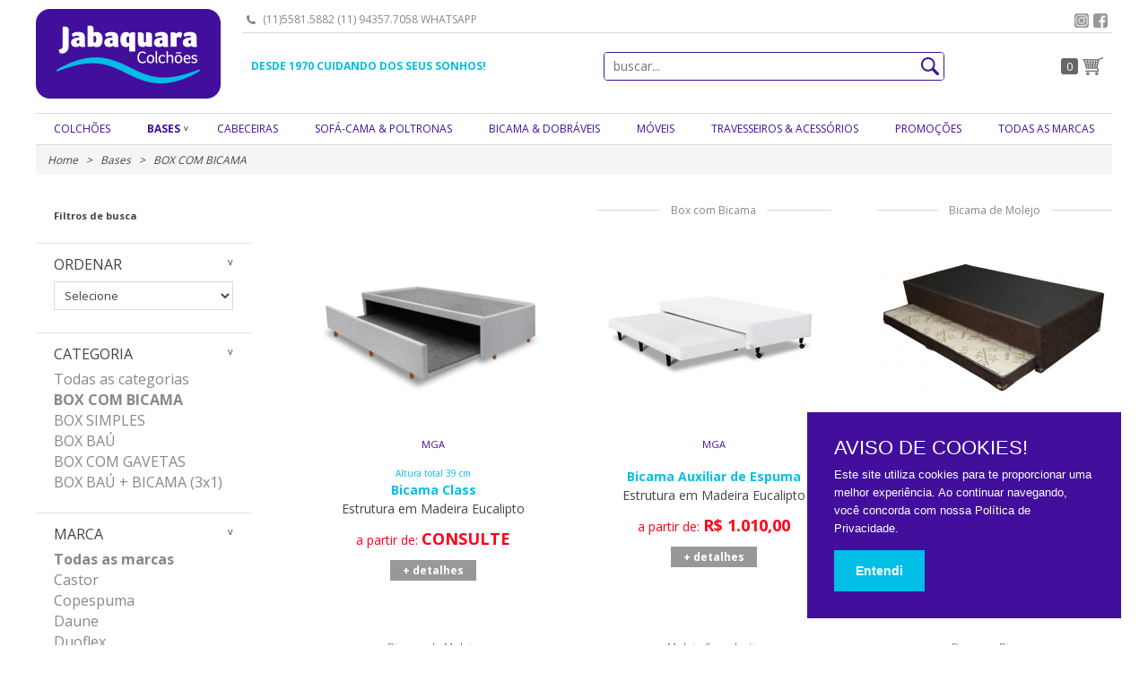

--- FILE ---
content_type: text/html; charset=UTF-8
request_url: https://www.jabaquaracolchoes.com.br/produtos/bases/box-com-bicama
body_size: 67793
content:
<!doctype html>
<html lang="pt-BR">
<head>

<meta charset="utf-8">
    <meta http-equiv="X-UA-Compatible" content="IE=edge">
    <meta name="viewport" content="width=device-width, initial-scale=1">
    <meta name="robots" content="index, follow">
    <meta name="csrf-token" content="rRkGa1qIIO1jMCvMV3abiIcWlmF7Ut3pI6ySeMi3">
    <base href="https://www.jabaquaracolchoes.com.br">

    <meta name="author" content="Trupe Agência Criativa">
    <meta name="copyright" content="2026 Trupe Agência Criativa">
    <meta name="description" content="Jabaquara Colch&otilde;es">
    <meta name="keywords" content="colch&atilde;o,solteiro, casal,latex,pre&ccedil;o,oferta,promo&ccedil;&atilde;o,castor,poltrona,colchaoortopedico,colchoes, camas, travesseiros, m&oacute;veis, bicama, colch&atilde;o, bases, box, ba&uacute;,bau,beliche,box ba&uacute;, colch&otilde;es,store,cama,pillowtop,protetordecolch&atilde;o,travesseiro,medidasespeciais,colch&atilde;osobmedida,colchoessobmedida,minicama,colchaodeber&ccedil;o,camabox,poltronareclinavel,castor,herval,sankonfort,dunlopillo,duoflex,mga,poltronareclinavel, poltronareclinavel, camaeletrica, cama articulada,colchao,colchao solteiro,colchaocasal,colchaoking,colchaoqueen,colchaober&ccedil;o,bicama,sofacama,capadecolchao,colchaoespuma,colchaomola,molaensacada,molsensacadas,molejo,densidade28,,d28,densidade33,d33,densidade45,d45,ortopedido,duplaface">

    <meta property="og:title" content="Jabaquara Colch&otilde;es">
    <meta property="og:description" content="Jabaquara Colch&otilde;es">
    <meta property="og:site_name" content="Jabaquara Colch&otilde;es">
    <meta property="og:type" content="website">
    <meta property="og:url" content="https://www.jabaquaracolchoes.com.br/produtos/bases/box-com-bicama">
    <meta property="og:image" content="https://www.jabaquaracolchoes.com.br/assets/img/logo-jc-3_20240410212133Q5KQ8Bshhb.png">

    <title>Jabaquara Colch&otilde;es</title>

    <link rel="stylesheet" href="https://www.jabaquaracolchoes.com.br/assets/css/vendor.main.css">
    <link rel="stylesheet" href="https://www.jabaquaracolchoes.com.br/assets/vendor/slick-carousel/slick/slick.css">
    <link rel="stylesheet" href="https://www.jabaquaracolchoes.com.br/assets/css/main.css">
	<link rel="stylesheet" href="https://www.jabaquaracolchoes.com.br/assets/css/whatsapp.css">

    <link rel="apple-touch-icon" sizes="57x57" href="/apple-icon-57x57.png">
    <link rel="apple-touch-icon" sizes="60x60" href="/apple-icon-60x60.png">
    <link rel="apple-touch-icon" sizes="72x72" href="/apple-icon-72x72.png">
    <link rel="apple-touch-icon" sizes="76x76" href="/apple-icon-76x76.png">
    <link rel="apple-touch-icon" sizes="114x114" href="/apple-icon-114x114.png">
    <link rel="apple-touch-icon" sizes="120x120" href="/apple-icon-120x120.png">
    <link rel="apple-touch-icon" sizes="144x144" href="/apple-icon-144x144.png">
    <link rel="apple-touch-icon" sizes="152x152" href="/apple-icon-152x152.png">
    <link rel="apple-touch-icon" sizes="180x180" href="/apple-icon-180x180.png">
    <link rel="icon" type="image/png" sizes="192x192"  href="/android-icon-192x192.png">
    <link rel="icon" type="image/png" sizes="32x32" href="/favicon-32x32.png">
    <link rel="icon" type="image/png" sizes="96x96" href="/favicon-96x96.png">
    <link rel="icon" type="image/png" sizes="16x16" href="/favicon-16x16.png">
    <link rel="manifest" href="/manifest.json">
	<link rel="stylesheet" href="https://maxcdn.bootstrapcdn.com/font-awesome/4.5.0/css/font-awesome.min.css">
    <meta name="msapplication-TileColor" content="#ffffff">
    <meta name="msapplication-TileImage" content="/ms-icon-144x144.png">
    <meta name="theme-color" content="#ffffff">

    <!-- Google Tag Manager -->
    <script>(function(w,d,s,l,i){w[l]=w[l]||[];w[l].push({'gtm.start':
    new Date().getTime(),event:'gtm.js'});var
    f=d.getElementsByTagName(s)[0],
    j=d.createElement(s),dl=l!='dataLayer'?'&l='+l:'';j.async=true;j.src=
    'https://www.googletagmanager.com/gtm.js?id='+i+dl;f.parentNode.insertBefore(j,f);
    })(window,document,'script','dataLayer','GTM-52VM2QR2');</script>
    <!-- End Google Tag Manager -->


<style>.cookieConsentContainer{z-index:999;width:350px;min-height:20px;box-sizing:border-box;padding:30px 30px 30px 30px;background:#410f9b;overflow:hidden;position:fixed;bottom:30px;right:30px;display:none}.cookieConsentContainer .cookieTitle a{font-family:OpenSans,arial,sans-serif;color:#fff;font-size:22px;line-height:20px;display:block}.cookieConsentContainer .cookieDesc p{margin:0;padding:0;font-family:OpenSans,arial,sans-serif;color:#fff;font-size:13px;line-height:20px;display:block;margin-top:10px}.cookieConsentContainer .cookieDesc a{font-family:OpenSans,arial,sans-serif;color:#fff;text-decoration:underline}.cookieConsentContainer .cookieButton a{display:inline-block;font-family:OpenSans,arial,sans-serif;color:#fff;font-size:14px;font-weight:700;margin-top:14px;background:#00bee6;box-sizing:border-box;padding:15px 24px;text-align:center;transition:background .3s}.cookieConsentContainer .cookieButton a:hover{cursor:pointer;background:#3e9b67}@media (max-width:980px){.cookieConsentContainer{bottom:0!important;left:0!important;width:100%!important}}
</style>


</head>
<body>
    <!-- Google Tag Manager (noscript) -->
    <noscript><iframe
    src="https://www.googletagmanager.com/ns.html?id=GTM-52VM2QR2"
    height="0" width="0"
    style="display:none;visibility:hidden"></iframe></noscript>
    <!-- End Google Tag Manager (noscript) -->

    <header>
        <div class="center">
            <div class="container">
                <a href="https://www.jabaquaracolchoes.com.br" class="logo">Jabaquara Colch&otilde;es</a>

                <div class="conteudo">
                    <div class="informacoes">
                        <div class="telefone">
                                                        <span>(11)5581.5882 (11) 94357.7058 WHATSAPP</span>
                                                    </div>
                        <div class="social">
                                                        <a href="https://www.instagram.com/jabaquaracolchoes/" class="instagram" target="_blank">instagram</a>
                                                                                    <a href="https://www.facebook.com/jabaquara.colchoes.9" class="facebook" target="_blank">facebook</a>
                                                    </div>
                    </div>
                    <div class="acoes">
                        <p class="slogan">DESDE 1970 CUIDANDO DOS SEUS SONHOS!</p>

                        <form action="https://www.jabaquaracolchoes.com.br/produtos/busca" class="busca" method="GET">
                            <input type="text" name="termo" placeholder="buscar..." required>
                            <button type="submit" value="buscar"></button>
                        </form>

                        <div class="botoes">
                            <a href="https://www.jabaquaracolchoes.com.br/orcamento" class="btn-carrinho">
                                <span>0</span>
                            </a>
                            <button id="mobile-toggle" type="button" role="button">
                                <span class="lines"></span>
                            </button>
                        </div>
                    </div>
                </div>
            </div>
            <div class="secoes">
                                <div class="secoes-btn">
                    <a href="https://www.jabaquaracolchoes.com.br/produtos/colchoes" >Colch&otilde;es</a>
                                        <div class="secoes-dropdown">
                        <div class="categorias">
                                                        <a href="https://www.jabaquaracolchoes.com.br/produtos/colchoes/colchao-com-molas">COLCH&Atilde;O COM MOLAS</a>
                                                        <a href="https://www.jabaquaracolchoes.com.br/produtos/colchoes/colchao-de-espuma">COLCH&Atilde;O DE ESPUMA</a>
                                                        <a href="https://www.jabaquaracolchoes.com.br/produtos/colchoes/colchao-de-berco-juvenil">COLCH&Atilde;O DE BER&Ccedil;O/ JUVENIL</a>
                                                        <a href="https://www.jabaquaracolchoes.com.br/produtos/colchoes/colchao-ortopedico">COLCH&Atilde;O ORTOP&Eacute;DICO</a>
                                                        <a href="https://www.jabaquaracolchoes.com.br/produtos/colchoes/colchao-hotelaria">COLCH&Atilde;O HOTELARIA</a>
                                                        <a href="https://www.jabaquaracolchoes.com.br/produtos/colchoes/cama-articulada">CAMA ARTICULADA</a>
                                                        <a href="https://www.jabaquaracolchoes.com.br/produtos/colchoes/colchao-para-pet">COLCH&Atilde;O PARA  PET</a>
                                                        <a href="https://www.jabaquaracolchoes.com.br/produtos/colchoes/colchao-sob-medida">COLCH&Atilde;O SOB MEDIDA</a>
                                                    </div>
                                                <a href="https://www.jabaquaracolchoes.com.br/produtos/detalhe/segredo" class="produto-destaque">
                            <img src="https://www.jabaquaracolchoes.com.br/assets/img/produtos/destaque-secao/segredo_20211211134146FFhLbsW8wF.jpg" alt="">
                            <div class="textos">
                                <p class="linha">INDIVIDUALLY</p>
                                <p class="titulo">Segredo</p>
                                <p class="legenda">Molas Ensacadas Individualmente</p>
                                <p class="valor">
                                    a partir de:
                                    <strong>CONSULTE</strong>
                                </p>
                            </div>
                        </a>
                                            </div>
                                    </div>
                                <div class="secoes-btn">
                    <a href="https://www.jabaquaracolchoes.com.br/produtos/bases"  class="active" >Bases</a>
                                        <div class="secoes-dropdown">
                        <div class="categorias">
                                                        <a href="https://www.jabaquaracolchoes.com.br/produtos/bases/box-com-bicama">BOX COM BICAMA</a>
                                                        <a href="https://www.jabaquaracolchoes.com.br/produtos/bases/box-simples">BOX SIMPLES</a>
                                                        <a href="https://www.jabaquaracolchoes.com.br/produtos/bases/box-bau">BOX BA&Uacute;</a>
                                                        <a href="https://www.jabaquaracolchoes.com.br/produtos/bases/box-com-gavetas">BOX COM GAVETAS</a>
                                                        <a href="https://www.jabaquaracolchoes.com.br/produtos/bases/box-bau-bicama-3x1">BOX BA&Uacute; + BICAMA (3x1) </a>
                                                    </div>
                                            </div>
                                    </div>
                                <div class="secoes-btn">
                    <a href="https://www.jabaquaracolchoes.com.br/produtos/cabeceiras" >Cabeceiras</a>
                                        <div class="secoes-dropdown">
                        <div class="categorias">
                                                        <a href="https://www.jabaquaracolchoes.com.br/produtos/cabeceiras/cabeceira-mdf">CABECEIRA MDF</a>
                                                        <a href="https://www.jabaquaracolchoes.com.br/produtos/cabeceiras/cabeceira-estofada">CABECEIRA ESTOFADA</a>
                                                    </div>
                                            </div>
                                    </div>
                                <div class="secoes-btn">
                    <a href="https://www.jabaquaracolchoes.com.br/produtos/sofa-cama-poltronas" >Sof&aacute;-cama &amp; Poltronas</a>
                                        <div class="secoes-dropdown">
                        <div class="categorias">
                                                        <a href="https://www.jabaquaracolchoes.com.br/produtos/sofa-cama-poltronas/sofas-cama">SOF&Aacute;S-CAMA</a>
                                                        <a href="https://www.jabaquaracolchoes.com.br/produtos/sofa-cama-poltronas/poltronas-reclinaveis">POLTRONAS RECLIN&Aacute;VEIS</a>
                                                    </div>
                                            </div>
                                    </div>
                                <div class="secoes-btn">
                    <a href="https://www.jabaquaracolchoes.com.br/produtos/bicama-dobraveis" >Bicama &amp; Dobr&aacute;veis</a>
                                        <div class="secoes-dropdown">
                        <div class="categorias">
                                                        <a href="https://www.jabaquaracolchoes.com.br/produtos/bicama-dobraveis/cama-dobravel">CAMA DOBR&Aacute;VEL</a>
                                                        <a href="https://www.jabaquaracolchoes.com.br/produtos/bicama-dobraveis/colchonete-camping">COLCHONETE </a>
                                                        <a href="https://www.jabaquaracolchoes.com.br/produtos/bicama-dobraveis/puff-cama">PUFF CAMA</a>
                                                    </div>
                                            </div>
                                    </div>
                                <div class="secoes-btn">
                    <a href="https://www.jabaquaracolchoes.com.br/produtos/moveis" >M&oacute;veis</a>
                                        <div class="secoes-dropdown">
                        <div class="categorias">
                                                        <a href="https://www.jabaquaracolchoes.com.br/produtos/moveis/beliche-madeira-macica">BELICHE MADEIRA MACI&Ccedil;A</a>
                                                        <a href="https://www.jabaquaracolchoes.com.br/produtos/moveis/cama-madeira-macica">CAMA  MADEIRA MACI&Ccedil;A</a>
                                                        <a href="https://www.jabaquaracolchoes.com.br/produtos/moveis/poltrona-fixa-compacta-1">POLTRONA FIXA COMPACTA</a>
                                                    </div>
                                            </div>
                                    </div>
                                <div class="secoes-btn">
                    <a href="https://www.jabaquaracolchoes.com.br/produtos/travesseiros-acessorios" >Travesseiros &amp; Acess&oacute;rios</a>
                                        <div class="secoes-dropdown">
                        <div class="categorias">
                                                        <a href="https://www.jabaquaracolchoes.com.br/produtos/travesseiros-acessorios/almofada-antirrefluxo">ALMOFADA ANTIRREFLUXO</a>
                                                        <a href="https://www.jabaquaracolchoes.com.br/produtos/travesseiros-acessorios/almofadas">ALMOFADAS</a>
                                                        <a href="https://www.jabaquaracolchoes.com.br/produtos/travesseiros-acessorios/anti-escaras">ANTI-ESCARAS</a>
                                                        <a href="https://www.jabaquaracolchoes.com.br/produtos/travesseiros-acessorios/barra-de-apoio-grade-de-cama">BARRA DE APOIO/ GRADE DE CAMA</a>
                                                        <a href="https://www.jabaquaracolchoes.com.br/produtos/travesseiros-acessorios/colchonete-1">COLCHONETE</a>
                                                        <a href="https://www.jabaquaracolchoes.com.br/produtos/travesseiros-acessorios/encosto-de-leitura">ENCOSTO DE LEITURA</a>
                                                        <a href="https://www.jabaquaracolchoes.com.br/produtos/travesseiros-acessorios/pillow-top">PILLOW-TOP</a>
                                                        <a href="https://www.jabaquaracolchoes.com.br/produtos/travesseiros-acessorios/protetor-de-colchao">PROTETOR DE COLCH&Atilde;O</a>
                                                        <a href="https://www.jabaquaracolchoes.com.br/produtos/travesseiros-acessorios/protetor-de-travesseiro">PROTETOR DE TRAVESSEIRO</a>
                                                        <a href="https://www.jabaquaracolchoes.com.br/produtos/travesseiros-acessorios/travesseiro-daune">TRAVESSEIRO DAUNE</a>
                                                        <a href="https://www.jabaquaracolchoes.com.br/produtos/travesseiros-acessorios/travesseiro-duoflex">TRAVESSEIRO DUOFLEX</a>
                                                        <a href="https://www.jabaquaracolchoes.com.br/produtos/travesseiros-acessorios/travesseiro-dunlopillo">TRAVESSEIRO DUNLOPILLO</a>
                                                        <a href="https://www.jabaquaracolchoes.com.br/produtos/travesseiros-acessorios/travesseiro-enrietti-pieroni">TRAVESSEIRO ENRIETTI PIERONI</a>
                                                        <a href="https://www.jabaquaracolchoes.com.br/produtos/travesseiros-acessorios/travesseiro-harmonia">TRAVESSEIRO HARMONIA</a>
                                                        <a href="https://www.jabaquaracolchoes.com.br/produtos/travesseiros-acessorios/travesseiro-lottus">TRAVESSEIRO LOTTUS</a>
                                                        <a href="https://www.jabaquaracolchoes.com.br/produtos/travesseiros-acessorios/travesseiro-manufatura">TRAVESSEIRO MANUFATURA</a>
                                                        <a href="https://www.jabaquaracolchoes.com.br/produtos/travesseiros-acessorios/travesseiro-theva">TRAVESSEIRO THEVA</a>
                                                    </div>
                                            </div>
                                    </div>
                
                <div class="secoes-btn">
                    <a href="https://www.jabaquaracolchoes.com.br/produtos/promocoes" >Promoções</a>
                </div>
                <div class="secoes-btn">
                    <a href="https://www.jabaquaracolchoes.com.br/produtos/marcas" >Todas as Marcas</a>
                                        <div class="secoes-dropdown">
                        <div class="marcas-dropdown">
                                                        <a href="https://www.jabaquaracolchoes.com.br/produtos/marcas/3">Castor</a>
                                                        <a href="https://www.jabaquaracolchoes.com.br/produtos/marcas/4">Copespuma</a>
                                                        <a href="https://www.jabaquaracolchoes.com.br/produtos/marcas/21">Daune</a>
                                                        <a href="https://www.jabaquaracolchoes.com.br/produtos/marcas/14">Duoflex</a>
                                                        <a href="https://www.jabaquaracolchoes.com.br/produtos/marcas/12">Dunlopillo</a>
                                                        <a href="https://www.jabaquaracolchoes.com.br/produtos/marcas/15">Eastman House</a>
                                                        <a href="https://www.jabaquaracolchoes.com.br/produtos/marcas/39">Eclipse International</a>
                                                        <a href="https://www.jabaquaracolchoes.com.br/produtos/marcas/41">Ecoflex </a>
                                                        <a href="https://www.jabaquaracolchoes.com.br/produtos/marcas/37">Enrietti Pieroni</a>
                                                        <a href="https://www.jabaquaracolchoes.com.br/produtos/marcas/10">Epeda</a>
                                                        <a href="https://www.jabaquaracolchoes.com.br/produtos/marcas/18">FA</a>
                                                        <a href="https://www.jabaquaracolchoes.com.br/produtos/marcas/42">G.I. Pol&iacute;meros</a>
                                                        <a href="https://www.jabaquaracolchoes.com.br/produtos/marcas/29">Hashigo</a>
                                                        <a href="https://www.jabaquaracolchoes.com.br/produtos/marcas/6">Herval</a>
                                                        <a href="https://www.jabaquaracolchoes.com.br/produtos/marcas/40">Inducol</a>
                                                        <a href="https://www.jabaquaracolchoes.com.br/produtos/marcas/32">Itaflex</a>
                                                        <a href="https://www.jabaquaracolchoes.com.br/produtos/marcas/35">KB M&oacute;veis</a>
                                                        <a href="https://www.jabaquaracolchoes.com.br/produtos/marcas/38">King Koil</a>
                                                        <a href="https://www.jabaquaracolchoes.com.br/produtos/marcas/28">Linha Exclusiva</a>
                                                        <a href="https://www.jabaquaracolchoes.com.br/produtos/marcas/36">Luckspuma</a>
                                                        <a href="https://www.jabaquaracolchoes.com.br/produtos/marcas/27">MB M&oacute;veis </a>
                                                        <a href="https://www.jabaquaracolchoes.com.br/produtos/marcas/34">Medidas Especiais</a>
                                                        <a href="https://www.jabaquaracolchoes.com.br/produtos/marcas/23">MGA</a>
                                                        <a href="https://www.jabaquaracolchoes.com.br/produtos/marcas/30">Probel</a>
                                                        <a href="https://www.jabaquaracolchoes.com.br/produtos/marcas/7">Sankonfort</a>
                                                        <a href="https://www.jabaquaracolchoes.com.br/produtos/marcas/8">Simmons</a>
                                                        <a href="https://www.jabaquaracolchoes.com.br/produtos/marcas/13">Theva</a>
                                                    </div>
                    </div>
                                    </div>
            </div>

            <div id="nav-mobile">
                                <div>
                    <a href="https://www.jabaquaracolchoes.com.br/produtos/colchoes">Colch&otilde;es</a>
                                        <span class="mobile-cat-toggle"></span>
                    <div class="mobile-categorias">
                                                <a href="https://www.jabaquaracolchoes.com.br/produtos/colchoes/colchao-com-molas">COLCH&Atilde;O COM MOLAS</a>
                                                <a href="https://www.jabaquaracolchoes.com.br/produtos/colchoes/colchao-de-espuma">COLCH&Atilde;O DE ESPUMA</a>
                                                <a href="https://www.jabaquaracolchoes.com.br/produtos/colchoes/colchao-de-berco-juvenil">COLCH&Atilde;O DE BER&Ccedil;O/ JUVENIL</a>
                                                <a href="https://www.jabaquaracolchoes.com.br/produtos/colchoes/colchao-ortopedico">COLCH&Atilde;O ORTOP&Eacute;DICO</a>
                                                <a href="https://www.jabaquaracolchoes.com.br/produtos/colchoes/colchao-hotelaria">COLCH&Atilde;O HOTELARIA</a>
                                                <a href="https://www.jabaquaracolchoes.com.br/produtos/colchoes/cama-articulada">CAMA ARTICULADA</a>
                                                <a href="https://www.jabaquaracolchoes.com.br/produtos/colchoes/colchao-para-pet">COLCH&Atilde;O PARA  PET</a>
                                                <a href="https://www.jabaquaracolchoes.com.br/produtos/colchoes/colchao-sob-medida">COLCH&Atilde;O SOB MEDIDA</a>
                                            </div>
                                    </div>
                                <div>
                    <a href="https://www.jabaquaracolchoes.com.br/produtos/bases">Bases</a>
                                        <span class="mobile-cat-toggle"></span>
                    <div class="mobile-categorias">
                                                <a href="https://www.jabaquaracolchoes.com.br/produtos/bases/box-com-bicama">BOX COM BICAMA</a>
                                                <a href="https://www.jabaquaracolchoes.com.br/produtos/bases/box-simples">BOX SIMPLES</a>
                                                <a href="https://www.jabaquaracolchoes.com.br/produtos/bases/box-bau">BOX BA&Uacute;</a>
                                                <a href="https://www.jabaquaracolchoes.com.br/produtos/bases/box-com-gavetas">BOX COM GAVETAS</a>
                                                <a href="https://www.jabaquaracolchoes.com.br/produtos/bases/box-bau-bicama-3x1">BOX BA&Uacute; + BICAMA (3x1) </a>
                                            </div>
                                    </div>
                                <div>
                    <a href="https://www.jabaquaracolchoes.com.br/produtos/cabeceiras">Cabeceiras</a>
                                        <span class="mobile-cat-toggle"></span>
                    <div class="mobile-categorias">
                                                <a href="https://www.jabaquaracolchoes.com.br/produtos/cabeceiras/cabeceira-mdf">CABECEIRA MDF</a>
                                                <a href="https://www.jabaquaracolchoes.com.br/produtos/cabeceiras/cabeceira-estofada">CABECEIRA ESTOFADA</a>
                                            </div>
                                    </div>
                                <div>
                    <a href="https://www.jabaquaracolchoes.com.br/produtos/sofa-cama-poltronas">Sof&aacute;-cama &amp; Poltronas</a>
                                        <span class="mobile-cat-toggle"></span>
                    <div class="mobile-categorias">
                                                <a href="https://www.jabaquaracolchoes.com.br/produtos/sofa-cama-poltronas/sofas-cama">SOF&Aacute;S-CAMA</a>
                                                <a href="https://www.jabaquaracolchoes.com.br/produtos/sofa-cama-poltronas/poltronas-reclinaveis">POLTRONAS RECLIN&Aacute;VEIS</a>
                                            </div>
                                    </div>
                                <div>
                    <a href="https://www.jabaquaracolchoes.com.br/produtos/bicama-dobraveis">Bicama &amp; Dobr&aacute;veis</a>
                                        <span class="mobile-cat-toggle"></span>
                    <div class="mobile-categorias">
                                                <a href="https://www.jabaquaracolchoes.com.br/produtos/bicama-dobraveis/cama-dobravel">CAMA DOBR&Aacute;VEL</a>
                                                <a href="https://www.jabaquaracolchoes.com.br/produtos/bicama-dobraveis/colchonete-camping">COLCHONETE </a>
                                                <a href="https://www.jabaquaracolchoes.com.br/produtos/bicama-dobraveis/puff-cama">PUFF CAMA</a>
                                            </div>
                                    </div>
                                <div>
                    <a href="https://www.jabaquaracolchoes.com.br/produtos/moveis">M&oacute;veis</a>
                                        <span class="mobile-cat-toggle"></span>
                    <div class="mobile-categorias">
                                                <a href="https://www.jabaquaracolchoes.com.br/produtos/moveis/beliche-madeira-macica">BELICHE MADEIRA MACI&Ccedil;A</a>
                                                <a href="https://www.jabaquaracolchoes.com.br/produtos/moveis/cama-madeira-macica">CAMA  MADEIRA MACI&Ccedil;A</a>
                                                <a href="https://www.jabaquaracolchoes.com.br/produtos/moveis/poltrona-fixa-compacta-1">POLTRONA FIXA COMPACTA</a>
                                            </div>
                                    </div>
                                <div>
                    <a href="https://www.jabaquaracolchoes.com.br/produtos/travesseiros-acessorios">Travesseiros &amp; Acess&oacute;rios</a>
                                        <span class="mobile-cat-toggle"></span>
                    <div class="mobile-categorias">
                                                <a href="https://www.jabaquaracolchoes.com.br/produtos/travesseiros-acessorios/almofada-antirrefluxo">ALMOFADA ANTIRREFLUXO</a>
                                                <a href="https://www.jabaquaracolchoes.com.br/produtos/travesseiros-acessorios/almofadas">ALMOFADAS</a>
                                                <a href="https://www.jabaquaracolchoes.com.br/produtos/travesseiros-acessorios/anti-escaras">ANTI-ESCARAS</a>
                                                <a href="https://www.jabaquaracolchoes.com.br/produtos/travesseiros-acessorios/barra-de-apoio-grade-de-cama">BARRA DE APOIO/ GRADE DE CAMA</a>
                                                <a href="https://www.jabaquaracolchoes.com.br/produtos/travesseiros-acessorios/colchonete-1">COLCHONETE</a>
                                                <a href="https://www.jabaquaracolchoes.com.br/produtos/travesseiros-acessorios/encosto-de-leitura">ENCOSTO DE LEITURA</a>
                                                <a href="https://www.jabaquaracolchoes.com.br/produtos/travesseiros-acessorios/pillow-top">PILLOW-TOP</a>
                                                <a href="https://www.jabaquaracolchoes.com.br/produtos/travesseiros-acessorios/protetor-de-colchao">PROTETOR DE COLCH&Atilde;O</a>
                                                <a href="https://www.jabaquaracolchoes.com.br/produtos/travesseiros-acessorios/protetor-de-travesseiro">PROTETOR DE TRAVESSEIRO</a>
                                                <a href="https://www.jabaquaracolchoes.com.br/produtos/travesseiros-acessorios/travesseiro-daune">TRAVESSEIRO DAUNE</a>
                                                <a href="https://www.jabaquaracolchoes.com.br/produtos/travesseiros-acessorios/travesseiro-duoflex">TRAVESSEIRO DUOFLEX</a>
                                                <a href="https://www.jabaquaracolchoes.com.br/produtos/travesseiros-acessorios/travesseiro-dunlopillo">TRAVESSEIRO DUNLOPILLO</a>
                                                <a href="https://www.jabaquaracolchoes.com.br/produtos/travesseiros-acessorios/travesseiro-enrietti-pieroni">TRAVESSEIRO ENRIETTI PIERONI</a>
                                                <a href="https://www.jabaquaracolchoes.com.br/produtos/travesseiros-acessorios/travesseiro-harmonia">TRAVESSEIRO HARMONIA</a>
                                                <a href="https://www.jabaquaracolchoes.com.br/produtos/travesseiros-acessorios/travesseiro-lottus">TRAVESSEIRO LOTTUS</a>
                                                <a href="https://www.jabaquaracolchoes.com.br/produtos/travesseiros-acessorios/travesseiro-manufatura">TRAVESSEIRO MANUFATURA</a>
                                                <a href="https://www.jabaquaracolchoes.com.br/produtos/travesseiros-acessorios/travesseiro-theva">TRAVESSEIRO THEVA</a>
                                            </div>
                                    </div>
                                <div>
                    <a href="https://www.jabaquaracolchoes.com.br/produtos/promocoes">Promoções</a>
                </div>
                <div>
                    <a href="https://www.jabaquaracolchoes.com.br/produtos/marcas">Todas as Marcas</a>
                                        <span class="mobile-cat-toggle"></span>
                    <div class="mobile-categorias">
                                                <a href="https://www.jabaquaracolchoes.com.br/produtos/marcas/3">Castor</a>
                                                <a href="https://www.jabaquaracolchoes.com.br/produtos/marcas/4">Copespuma</a>
                                                <a href="https://www.jabaquaracolchoes.com.br/produtos/marcas/21">Daune</a>
                                                <a href="https://www.jabaquaracolchoes.com.br/produtos/marcas/14">Duoflex</a>
                                                <a href="https://www.jabaquaracolchoes.com.br/produtos/marcas/12">Dunlopillo</a>
                                                <a href="https://www.jabaquaracolchoes.com.br/produtos/marcas/15">Eastman House</a>
                                                <a href="https://www.jabaquaracolchoes.com.br/produtos/marcas/39">Eclipse International</a>
                                                <a href="https://www.jabaquaracolchoes.com.br/produtos/marcas/41">Ecoflex </a>
                                                <a href="https://www.jabaquaracolchoes.com.br/produtos/marcas/37">Enrietti Pieroni</a>
                                                <a href="https://www.jabaquaracolchoes.com.br/produtos/marcas/10">Epeda</a>
                                                <a href="https://www.jabaquaracolchoes.com.br/produtos/marcas/18">FA</a>
                                                <a href="https://www.jabaquaracolchoes.com.br/produtos/marcas/42">G.I. Pol&iacute;meros</a>
                                                <a href="https://www.jabaquaracolchoes.com.br/produtos/marcas/29">Hashigo</a>
                                                <a href="https://www.jabaquaracolchoes.com.br/produtos/marcas/6">Herval</a>
                                                <a href="https://www.jabaquaracolchoes.com.br/produtos/marcas/40">Inducol</a>
                                                <a href="https://www.jabaquaracolchoes.com.br/produtos/marcas/32">Itaflex</a>
                                                <a href="https://www.jabaquaracolchoes.com.br/produtos/marcas/35">KB M&oacute;veis</a>
                                                <a href="https://www.jabaquaracolchoes.com.br/produtos/marcas/38">King Koil</a>
                                                <a href="https://www.jabaquaracolchoes.com.br/produtos/marcas/28">Linha Exclusiva</a>
                                                <a href="https://www.jabaquaracolchoes.com.br/produtos/marcas/36">Luckspuma</a>
                                                <a href="https://www.jabaquaracolchoes.com.br/produtos/marcas/27">MB M&oacute;veis </a>
                                                <a href="https://www.jabaquaracolchoes.com.br/produtos/marcas/34">Medidas Especiais</a>
                                                <a href="https://www.jabaquaracolchoes.com.br/produtos/marcas/23">MGA</a>
                                                <a href="https://www.jabaquaracolchoes.com.br/produtos/marcas/30">Probel</a>
                                                <a href="https://www.jabaquaracolchoes.com.br/produtos/marcas/7">Sankonfort</a>
                                                <a href="https://www.jabaquaracolchoes.com.br/produtos/marcas/8">Simmons</a>
                                                <a href="https://www.jabaquaracolchoes.com.br/produtos/marcas/13">Theva</a>
                                            </div>
                                    </div>
            </div>
        </div>

    </header>

            <div class="center">
            <div class="breadcrumb">
                <a href="https://www.jabaquaracolchoes.com.br">Home</a>
                <span>></span>
                
                        <a href="https://www.jabaquaracolchoes.com.br/produtos/bases">Bases</a>
            <span>></span>
            BOX COM BICAMA
            
            </div>
        </div>
        
    <div class="produtos-sidebar center">
        <div class="produtos-filters">
            <div class="filters-desktop">
                <div class="filters-header">
                    Filtros de busca
                </div>
                <div class="filter-links">
                    <div class="filter-title">ORDENAR</div>
                    <select name="filtro_ordenar" class="filtro-select">
                        <option value="https://www.jabaquaracolchoes.com.br/produtos/bases/box-com-bicama?">Selecione</option>
                        <option value="https://www.jabaquaracolchoes.com.br/produtos/bases/box-com-bicama?ordem=asc" >Menor valor</option>
                        <option value="https://www.jabaquaracolchoes.com.br/produtos/bases/box-com-bicama?ordem=desc" >Maior valor</option>
                    </select>
                </div>
                <div class="filter-links">
                    <div class="filter-title">CATEGORIA</div>
                    <a href="https://www.jabaquaracolchoes.com.br/produtos/bases" >Todas as categorias</a>
                                        <a href="https://www.jabaquaracolchoes.com.br/produtos/bases/box-com-bicama"  class="active" >BOX COM BICAMA</a>
                                                            <a href="https://www.jabaquaracolchoes.com.br/produtos/bases/box-simples" >BOX SIMPLES</a>
                                                            <a href="https://www.jabaquaracolchoes.com.br/produtos/bases/box-bau" >BOX BA&Uacute;</a>
                                                            <a href="https://www.jabaquaracolchoes.com.br/produtos/bases/box-com-gavetas" >BOX COM GAVETAS</a>
                                                            <a href="https://www.jabaquaracolchoes.com.br/produtos/bases/box-bau-bicama-3x1" >BOX BA&Uacute; + BICAMA (3x1) </a>
                                                        </div>
                <div class="filter-links">
                    <div class="filter-title">MARCA</div>
                    <a href="https://www.jabaquaracolchoes.com.br/produtos/bases/box-com-bicama?"  class="active" >Todas as marcas</a>
                                        <a href="https://www.jabaquaracolchoes.com.br/produtos/bases/box-com-bicama?marca=3" >
                        Castor
                    </a>
                                        <a href="https://www.jabaquaracolchoes.com.br/produtos/bases/box-com-bicama?marca=4" >
                        Copespuma
                    </a>
                                        <a href="https://www.jabaquaracolchoes.com.br/produtos/bases/box-com-bicama?marca=21" >
                        Daune
                    </a>
                                        <a href="https://www.jabaquaracolchoes.com.br/produtos/bases/box-com-bicama?marca=14" >
                        Duoflex
                    </a>
                                        <a href="https://www.jabaquaracolchoes.com.br/produtos/bases/box-com-bicama?marca=12" >
                        Dunlopillo
                    </a>
                                        <a href="https://www.jabaquaracolchoes.com.br/produtos/bases/box-com-bicama?marca=15" >
                        Eastman House
                    </a>
                                        <a href="https://www.jabaquaracolchoes.com.br/produtos/bases/box-com-bicama?marca=39" >
                        Eclipse International
                    </a>
                                        <a href="https://www.jabaquaracolchoes.com.br/produtos/bases/box-com-bicama?marca=41" >
                        Ecoflex 
                    </a>
                                        <a href="https://www.jabaquaracolchoes.com.br/produtos/bases/box-com-bicama?marca=37" >
                        Enrietti Pieroni
                    </a>
                                        <a href="https://www.jabaquaracolchoes.com.br/produtos/bases/box-com-bicama?marca=10" >
                        Epeda
                    </a>
                                        <a href="https://www.jabaquaracolchoes.com.br/produtos/bases/box-com-bicama?marca=18" >
                        FA
                    </a>
                                        <a href="https://www.jabaquaracolchoes.com.br/produtos/bases/box-com-bicama?marca=42" >
                        G.I. Pol&iacute;meros
                    </a>
                                        <a href="https://www.jabaquaracolchoes.com.br/produtos/bases/box-com-bicama?marca=29" >
                        Hashigo
                    </a>
                                        <a href="https://www.jabaquaracolchoes.com.br/produtos/bases/box-com-bicama?marca=6" >
                        Herval
                    </a>
                                        <a href="https://www.jabaquaracolchoes.com.br/produtos/bases/box-com-bicama?marca=40" >
                        Inducol
                    </a>
                                        <a href="https://www.jabaquaracolchoes.com.br/produtos/bases/box-com-bicama?marca=32" >
                        Itaflex
                    </a>
                                        <a href="https://www.jabaquaracolchoes.com.br/produtos/bases/box-com-bicama?marca=35" >
                        KB M&oacute;veis
                    </a>
                                        <a href="https://www.jabaquaracolchoes.com.br/produtos/bases/box-com-bicama?marca=38" >
                        King Koil
                    </a>
                                        <a href="https://www.jabaquaracolchoes.com.br/produtos/bases/box-com-bicama?marca=28" >
                        Linha Exclusiva
                    </a>
                                        <a href="https://www.jabaquaracolchoes.com.br/produtos/bases/box-com-bicama?marca=36" >
                        Luckspuma
                    </a>
                                        <a href="https://www.jabaquaracolchoes.com.br/produtos/bases/box-com-bicama?marca=27" >
                        MB M&oacute;veis 
                    </a>
                                        <a href="https://www.jabaquaracolchoes.com.br/produtos/bases/box-com-bicama?marca=34" >
                        Medidas Especiais
                    </a>
                                        <a href="https://www.jabaquaracolchoes.com.br/produtos/bases/box-com-bicama?marca=23" >
                        MGA
                    </a>
                                        <a href="https://www.jabaquaracolchoes.com.br/produtos/bases/box-com-bicama?marca=30" >
                        Probel
                    </a>
                                        <a href="https://www.jabaquaracolchoes.com.br/produtos/bases/box-com-bicama?marca=7" >
                        Sankonfort
                    </a>
                                        <a href="https://www.jabaquaracolchoes.com.br/produtos/bases/box-com-bicama?marca=8" >
                        Simmons
                    </a>
                                        <a href="https://www.jabaquaracolchoes.com.br/produtos/bases/box-com-bicama?marca=13" >
                        Theva
                    </a>
                                    </div>
                <div class="filter-links">
                    <div class="filter-title">FAIXA DE PREÇO</div>
                    <form action="https://www.jabaquaracolchoes.com.br/produtos/bases/box-com-bicama" method="GET" class="filter-form">
                        <input type="hidden" name="marca" value="">
                        <label>
                            A PARTIR DE
                            <input type="number" name="min" value="" placeholder="R$">
                        </label>
                        <label>
                            MÁXIMO
                            <input type="number" name="max" value="" placeholder="R$">
                        </label>
                        <input type="submit" value="Filtrar">
                    </form>
                </div>
                <div class="filter-links">
                    <div class="filter-title">CONFORTO</div>
                    <a href="https://www.jabaquaracolchoes.com.br/produtos/bases/box-com-bicama?"  class="active" >Todos</a>
                                        <a href="https://www.jabaquaracolchoes.com.br/produtos/bases/box-com-bicama?conforto=1" >
                        Firme
                    </a>
                                        <a href="https://www.jabaquaracolchoes.com.br/produtos/bases/box-com-bicama?conforto=2" >
                        Intermedi&aacute;rio
                    </a>
                                        <a href="https://www.jabaquaracolchoes.com.br/produtos/bases/box-com-bicama?conforto=3" >
                        Macio
                    </a>
                                    </div>
            </div>
            <div class="filters-mobile">
                <select name="filtro_ordenar" class="filtro-select">
                    <option value="https://www.jabaquaracolchoes.com.br/produtos/bases/box-com-bicama?">Ordenar</option>
                    <option value="https://www.jabaquaracolchoes.com.br/produtos/bases/box-com-bicama?ordem=asc" >Menor valor</option>
                    <option value="https://www.jabaquaracolchoes.com.br/produtos/bases/box-com-bicama?ordem=desc" >Maior valor</option>
                </select>
                <select name="filtro_marcas" class="filtro-select">
                    <option value="https://www.jabaquaracolchoes.com.br/produtos/bases">Todas as categorias</option>
                                        <option value="https://www.jabaquaracolchoes.com.br/produtos/bases/box-com-bicama"  selected >BOX COM BICAMA</option>
                                                                <option value="https://www.jabaquaracolchoes.com.br/produtos/bases/box-simples" >BOX SIMPLES</option>
                                                                <option value="https://www.jabaquaracolchoes.com.br/produtos/bases/box-bau" >BOX BA&Uacute;</option>
                                                                <option value="https://www.jabaquaracolchoes.com.br/produtos/bases/box-com-gavetas" >BOX COM GAVETAS</option>
                                                                <option value="https://www.jabaquaracolchoes.com.br/produtos/bases/box-bau-bicama-3x1" >BOX BA&Uacute; + BICAMA (3x1) </option>
                                                            </select>
                <select name="filtro_marcas" class="filtro-select">
                    <option value="https://www.jabaquaracolchoes.com.br/produtos/bases/box-com-bicama?">Todas as marcas</option>
                                        <option value="https://www.jabaquaracolchoes.com.br/produtos/bases/box-com-bicama?marca=3" >Castor</option>
                                        <option value="https://www.jabaquaracolchoes.com.br/produtos/bases/box-com-bicama?marca=4" >Copespuma</option>
                                        <option value="https://www.jabaquaracolchoes.com.br/produtos/bases/box-com-bicama?marca=21" >Daune</option>
                                        <option value="https://www.jabaquaracolchoes.com.br/produtos/bases/box-com-bicama?marca=14" >Duoflex</option>
                                        <option value="https://www.jabaquaracolchoes.com.br/produtos/bases/box-com-bicama?marca=12" >Dunlopillo</option>
                                        <option value="https://www.jabaquaracolchoes.com.br/produtos/bases/box-com-bicama?marca=15" >Eastman House</option>
                                        <option value="https://www.jabaquaracolchoes.com.br/produtos/bases/box-com-bicama?marca=39" >Eclipse International</option>
                                        <option value="https://www.jabaquaracolchoes.com.br/produtos/bases/box-com-bicama?marca=41" >Ecoflex </option>
                                        <option value="https://www.jabaquaracolchoes.com.br/produtos/bases/box-com-bicama?marca=37" >Enrietti Pieroni</option>
                                        <option value="https://www.jabaquaracolchoes.com.br/produtos/bases/box-com-bicama?marca=10" >Epeda</option>
                                        <option value="https://www.jabaquaracolchoes.com.br/produtos/bases/box-com-bicama?marca=18" >FA</option>
                                        <option value="https://www.jabaquaracolchoes.com.br/produtos/bases/box-com-bicama?marca=42" >G.I. Pol&iacute;meros</option>
                                        <option value="https://www.jabaquaracolchoes.com.br/produtos/bases/box-com-bicama?marca=29" >Hashigo</option>
                                        <option value="https://www.jabaquaracolchoes.com.br/produtos/bases/box-com-bicama?marca=6" >Herval</option>
                                        <option value="https://www.jabaquaracolchoes.com.br/produtos/bases/box-com-bicama?marca=40" >Inducol</option>
                                        <option value="https://www.jabaquaracolchoes.com.br/produtos/bases/box-com-bicama?marca=32" >Itaflex</option>
                                        <option value="https://www.jabaquaracolchoes.com.br/produtos/bases/box-com-bicama?marca=35" >KB M&oacute;veis</option>
                                        <option value="https://www.jabaquaracolchoes.com.br/produtos/bases/box-com-bicama?marca=38" >King Koil</option>
                                        <option value="https://www.jabaquaracolchoes.com.br/produtos/bases/box-com-bicama?marca=28" >Linha Exclusiva</option>
                                        <option value="https://www.jabaquaracolchoes.com.br/produtos/bases/box-com-bicama?marca=36" >Luckspuma</option>
                                        <option value="https://www.jabaquaracolchoes.com.br/produtos/bases/box-com-bicama?marca=27" >MB M&oacute;veis </option>
                                        <option value="https://www.jabaquaracolchoes.com.br/produtos/bases/box-com-bicama?marca=34" >Medidas Especiais</option>
                                        <option value="https://www.jabaquaracolchoes.com.br/produtos/bases/box-com-bicama?marca=23" >MGA</option>
                                        <option value="https://www.jabaquaracolchoes.com.br/produtos/bases/box-com-bicama?marca=30" >Probel</option>
                                        <option value="https://www.jabaquaracolchoes.com.br/produtos/bases/box-com-bicama?marca=7" >Sankonfort</option>
                                        <option value="https://www.jabaquaracolchoes.com.br/produtos/bases/box-com-bicama?marca=8" >Simmons</option>
                                        <option value="https://www.jabaquaracolchoes.com.br/produtos/bases/box-com-bicama?marca=13" >Theva</option>
                                    </select>
                <form action="https://www.jabaquaracolchoes.com.br/produtos/bases/box-com-bicama" class="filter-form" method="GET">
                    <input type="hidden" name="marca" value="">
                    <label>
                        A PARTIR DE
                        <input type="number" name="min" value="" placeholder="R$">
                    </label>
                    <label>
                        MÁXIMO
                        <input type="number" name="max" value="" placeholder="R$">
                    </label>
                    <input type="submit" value="Filtrar">
                </form>
                <select name="filtro_conforto" class="filtro-select" style="margin:4px 0 0">
                    <option value="https://www.jabaquaracolchoes.com.br/produtos/bases/box-com-bicama?">Todos os tipos de conforto</option>
                                        <option value="https://www.jabaquaracolchoes.com.br/produtos/bases/box-com-bicama?conforto=1" >Firme</option>
                                        <option value="https://www.jabaquaracolchoes.com.br/produtos/bases/box-com-bicama?conforto=2" >Intermedi&aacute;rio</option>
                                        <option value="https://www.jabaquaracolchoes.com.br/produtos/bases/box-com-bicama?conforto=3" >Macio</option>
                                    </select>
            </div>
        </div>

        <div class="produtos-list produtos-list-side">
                            <a href="https://www.jabaquaracolchoes.com.br/produtos/detalhe/bicama-class" class="produto-thumb">
                        <div class="imagem">
            <img src="https://www.jabaquaracolchoes.com.br/assets/img/produtos/capa/bicama-class-mga_2025102518411373xNh0Kgn4.png" alt="">
            <div class="overlay"></div>
        </div>
                <div class="marca">
            <span>MGA</span>
        </div>
                <div class="textos">
                        <p class="linha">Altura total 39 cm </p>
                        <p class="titulo">Bicama Class </p>
            <p class="legenda">Estrutura em Madeira Eucalipto </p>
            <p class="valor">
                a partir de:
                <strong>CONSULTE</strong>
            </p>
            <div class="mais-detalhes">
                <span>+ detalhes</span>
            </div>
        </div>
    </a>
    <a href="https://www.jabaquaracolchoes.com.br/produtos/detalhe/bicama-auxiliar-de-espuma" class="produto-thumb">
                <div class="material">
            <span>Box com Bicama </span>
        </div>
                        <div class="imagem">
            <img src="https://www.jabaquaracolchoes.com.br/assets/img/produtos/capa/bicama-espuma-mga_20250718135709IsjLb3rMqO.jpg" alt="">
            <div class="overlay"></div>
        </div>
                <div class="marca">
            <span>MGA</span>
        </div>
                <div class="textos">
                        <p class="titulo">Bicama Auxiliar de Espuma </p>
            <p class="legenda">Estrutura em Madeira Eucalipto</p>
            <p class="valor">
                a partir de:
                <strong>R$ 1.010,00</strong>
            </p>
            <div class="mais-detalhes">
                <span>+ detalhes</span>
            </div>
        </div>
    </a>
    <a href="https://www.jabaquaracolchoes.com.br/produtos/detalhe/bicama-de-molejo-1" class="produto-thumb">
                <div class="material">
            <span>Bicama de Molejo</span>
        </div>
                        <div class="imagem">
            <img src="https://www.jabaquaracolchoes.com.br/assets/img/produtos/capa/bicama-kmoveis_20201109195426AVLg2Flwx7.png" alt="">
            <div class="overlay"></div>
        </div>
                <div class="marca">
            <span>KB M&oacute;veis</span>
        </div>
                <div class="textos">
                        <p class="titulo">Bicama de Molejo </p>
            <p class="legenda">Solteiro King 096X203</p>
            <p class="valor">
                a partir de:
                <strong>R$ 1.430,00</strong>
            </p>
            <div class="mais-detalhes">
                <span>+ detalhes</span>
            </div>
        </div>
    </a>
    <a href="https://www.jabaquaracolchoes.com.br/produtos/detalhe/bicama-de-molejo" class="produto-thumb">
                <div class="material">
            <span>Bicama de Molejo</span>
        </div>
                        <div class="promocao">PROMOÇÃO</div>
                <div class="imagem">
            <img src="https://www.jabaquaracolchoes.com.br/assets/img/produtos/capa/bicama-kmoveis_20201109183457aW48O9S1Az.png" alt="">
            <div class="overlay"></div>
        </div>
                <div class="marca">
            <span>KB M&oacute;veis</span>
        </div>
                <div class="textos">
                        <p class="titulo">Bicama de Molejo </p>
            <p class="legenda">Solteiro 088X188</p>
            <p class="valor">
                a partir de:
                <strong>R$ 1.070,00</strong>
            </p>
            <div class="mais-detalhes">
                <span>+ detalhes</span>
            </div>
        </div>
    </a>
    <a href="https://www.jabaquaracolchoes.com.br/produtos/detalhe/bicama-molejo-versatil" class="produto-thumb">
                <div class="material">
            <span>Molejo Superlastic</span>
        </div>
                        <div class="promocao">PROMOÇÃO</div>
                <div class="imagem">
            <img src="https://www.jabaquaracolchoes.com.br/assets/img/produtos/capa/mga-bic-versatil_20220108171607tnFvOQMhY9.png" alt="">
            <div class="overlay"></div>
        </div>
                <div class="marca">
            <span>MGA</span>
        </div>
                <div class="textos">
                        <p class="titulo">Bicama Molejo Vers&aacute;til </p>
            <p class="legenda">Medidas dispon&iacute;veis: 078x188 / 088x188 / 096x203</p>
            <p class="valor">
                a partir de:
                <strong>R$ 2.319,00</strong>
            </p>
            <div class="mais-detalhes">
                <span>+ detalhes</span>
            </div>
        </div>
    </a>
    <a href="https://www.jabaquaracolchoes.com.br/produtos/detalhe/bicama-auxiliar-de-molejo" class="produto-thumb">
                <div class="material">
            <span>Box com Bicama</span>
        </div>
                        <div class="promocao">PROMOÇÃO</div>
                <div class="imagem">
            <img src="https://www.jabaquaracolchoes.com.br/assets/img/produtos/capa/bicama-molejo-mga_20181005125643utdMYKcjgK.jpg" alt="">
            <div class="overlay"></div>
        </div>
                <div class="marca">
            <span>MGA</span>
        </div>
                <div class="textos">
                        <p class="titulo">Bicama Auxiliar de Molejo </p>
            <p class="legenda"> Estrutura em Madeira Eucalipto </p>
            <p class="valor">
                a partir de:
                <strong>R$ 1.198,00</strong>
            </p>
            <div class="mais-detalhes">
                <span>+ detalhes</span>
            </div>
        </div>
    </a>
                    </div>

            </div>

    <div class="center">
        <a href="#" class="btn-topo">TOPO</a>
    </div>
    <footer>
        <div class="center">
            <div class="links">
                <img src="https://www.jabaquaracolchoes.com.br/assets/img/layout/marca-jabaquaracolchoes-rodape.png" alt="">
                <div class="links-wrapper">
                    <div class="col">
                        <a href="https://www.jabaquaracolchoes.com.br/produtos/colchoes">Colchões</a>
                        <a href="https://www.jabaquaracolchoes.com.br/produtos/bases">Bases</a>
                        <a href="https://www.jabaquaracolchoes.com.br/produtos/cabeceiras">Cabeceiras</a>
                        <a href="https://www.jabaquaracolchoes.com.br/produtos/sofa-cama-poltronas">Sofá-cama & Poltronas</a>
                        <a href="https://www.jabaquaracolchoes.com.br/produtos/bicama-dobraveis">Bicama & Dobráveis</a>
                        <a href="https://www.jabaquaracolchoes.com.br/produtos/moveis">Móveis</a>
                        <a href="https://www.jabaquaracolchoes.com.br/produtos/travesseiros-acessorios">Travesseiros & Acessórios</a>
                        <a href="https://www.jabaquaracolchoes.com.br/produtos/promocoes">Promoções</a>
                    </div>
                    <div class="col">
                                                <a href="https://www.jabaquaracolchoes.com.br/pagina/empresa">Empresa</a>
                                                <a href="https://www.jabaquaracolchoes.com.br/pagina/como-comprar">Como comprar</a>
                                                <a href="https://www.jabaquaracolchoes.com.br/pagina/formas-de-pagamento">Formas de pagamento</a>
                                                <a href="https://www.jabaquaracolchoes.com.br/lojas">Lojas | Localização - mapa</a>
                        <a href="https://www.jabaquaracolchoes.com.br/trabalhe-conosco">Trabalhe Conosco</a>
                        <a href="https://www.jabaquaracolchoes.com.br/fale-conosco">Fale Conosco</a>

                        <div class="social">
                                                        <a href="https://www.instagram.com/jabaquaracolchoes/" class="instagram" target="_blank">instagram</a>
                                                                                    <a href="https://www.facebook.com/jabaquara.colchoes.9" class="facebook" target="_blank">facebook</a>
                                                    </div>
                    </div>
                </div>
            </div>

                        <div class="contato">
                <p class="telefone">
                                        <span>(11)5581.5882 (11) 94357.7058 WHATSAPP</span>
                                    </p>
                <p class="whatsapp">
                    Atendimento via whatsapp
                    <a target="_blank" href="https://api.whatsapp.com/send?phone=+55(11)97085.6005&text=Ola"><span>+55(11)97085.6005</span></a>
                </p>
                <p class="endereco">
                    Av. Jabaquara 996 &middot; Mirand&oacute;polis &middot; 04046-100 &middot; S&atilde;o Paulo&nbsp;&middot; SP<br />
Loja de esquina com Rua Urutuba, ao lado do posto de gasolina<br />
Estacionamento conveniado: Rua Urutuba, 118
                </p>
                <a href="mailto:contatoj@jabaquaracolchoes.com.br" class="email">
                    contatoj@jabaquaracolchoes.com.br
                </a>
                <p class="atendimento">
                    Horário de atendimento:<br>
                    Segunda &agrave; Sexta das 09h &agrave;s 18h30<br />
S&aacute;bados das 09h &agrave;s 18h<br />
Domingo: Fechado
                </p>
                <p class="grupo">
                    Empresa do grupo Jabaquara Colchões Ltda. |
                    CNPJ 01.637.270/0001-70
                </p>
            </div>
                        <div class="contato">
                <p class="telefone">
                                        <span>(11) 5581.2674 (11)5589.9967 (11) 91589.9967  WHATSAPP</span>
                                    </p>
                <p class="whatsapp">
                    Atendimento via whatsapp
                    <a target="_blank" href="https://api.whatsapp.com/send?phone=+55 11 91589.9967&text=Ola"><span>+55 11 91589.9967</span></a>
                </p>
                <p class="endereco">
                    Rua Gravi 245&nbsp;&middot; Sa&uacute;de&nbsp;&middot; 04143-050&nbsp;&middot; S&atilde;o Paulo&nbsp;&middot; SP<br />
Estacionamento conveniado: Rua Gravi, 205<br />
(Altura N. 1001 da av Jabaquara) Metr&ocirc; Pra&ccedil;a da &Aacute;rvore
                </p>
                <a href="mailto:contatog@jabaquaracolchoes.com.br" class="email">
                    contatog@jabaquaracolchoes.com.br
                </a>
                <p class="atendimento">
                    Horário de atendimento:<br>
                    Segunda &agrave; Sexta das 09h &agrave;s 18h<br />
S&aacute;bados das 09h &agrave;s 17h<br />
Domingo: Fechado
                </p>
                <p class="grupo">
                    Empresa do grupo Jabaquara Colchões Ltda. |
                    CNPJ 54.596.275/0001-69
                </p>
            </div>
                    </div>
        <div class="center copyright">
            <p>
                © 2026 Jabaquara Colch&otilde;es - Todos os direitos reservados.
                <span>|</span>
                <a href="http://www.trupe.net" target="_blank">Criação de Sites</a>:
                <a href="http://www.trupe.net" target="_blank">Trupe Agência Criativa</a>
            </p>
        </div>
    </footer>

    <script src="//ajax.googleapis.com/ajax/libs/jquery/2.2.4/jquery.min.js"></script>
	<script>window.jQuery || document.write('<script src="https://www.jabaquaracolchoes.com.br/assets/vendor/jquery/dist/jquery.min.js"><\/script>')</script>
    <script src="https://www.jabaquaracolchoes.com.br/assets/js/vendor.main.js"></script>
    <script src="https://www.jabaquaracolchoes.com.br/assets/vendor/infinite-scroll/dist/infinite-scroll.pkgd.min.js"></script>
    <script src="https://www.jabaquaracolchoes.com.br/assets/vendor/slick-carousel/slick/slick.min.js"></script>
    <script src="https://www.jabaquaracolchoes.com.br/assets/vendor/jquery-zoom/jquery.zoom.min.js"></script>
    <script src="https://www.jabaquaracolchoes.com.br/assets/js/main.js"></script>

    <script>
        (function(i,s,o,g,r,a,m){i['GoogleAnalyticsObject']=r;i[r]=i[r]||function(){
        (i[r].q=i[r].q||[]).push(arguments)},i[r].l=1*new Date();a=s.createElement(o),
        m=s.getElementsByTagName(o)[0];a.async=1;a.src=g;m.parentNode.insertBefore(a,m)
        })(window,document,'script','//www.google-analytics.com/analytics.js','ga');
        ga('create', 'UA-178015746-1', 'auto');
        ga('send', 'pageview');
    </script>

<script>
	var elements = document.getElementsByClassName("floatingWpp");
	if (elements.length == 2) {
		elements[0].href = "https://api.whatsapp.com/send?phone=5511932753146&text=Gostaria de solicitar um orçamento!";
		elements[1].href = "https://api.whatsapp.com/send?phone=5511970856005&text=Gostaria de solicitar um orçamento!";
	}
</script>

	<!--
	a href="https://api.whatsapp.com/send?phone=5511970856005&text=Ola" class="floating" target="_blank"><i class="fa fa-whatsapp float-button"></i> Loja Jabaquara</a>
	<a href="https://api.whatsapp.com/send?phone=5511932753146&text=Ola" class="floating2" target="_blank"><i class="fa fa-whatsapp float-button"></i> Loja Gravi</a
	-->

<script>var purecookieTitle="AVISO DE COOKIES!",purecookieDesc="Este site utiliza cookies para te proporcionar uma melhor experiência. Ao continuar navegando, você concorda com nossa Política de Privacidade.",purecookieLink='<a href="https://www.jabaquaracolchoes.com.br/" target="_blank"></a>',purecookieButton="Entendi";function pureFadeIn(e,o){var i=document.getElementById(e);i.style.opacity=0,i.style.display=o||"block",function e(){var o=parseFloat(i.style.opacity);(o+=.02)>1||(i.style.opacity=o,requestAnimationFrame(e))}()}function pureFadeOut(e){var o=document.getElementById(e);o.style.opacity=1,function e(){(o.style.opacity-=.02)<0?o.style.display="none":requestAnimationFrame(e)}()}function setCookie(e,o,i){var t="";if(i){var n=new Date;n.setTime(n.getTime()+24*i*60*60*1e3),t="; expires="+n.toUTCString()}document.cookie=e+"="+(o||"")+t+"; path=/"}function getCookie(e){for(var o=e+"=",i=document.cookie.split(";"),t=0;t<i.length;t++){for(var n=i[t];" "==n.charAt(0);)n=n.substring(1,n.length);if(0==n.indexOf(o))return n.substring(o.length,n.length)}return null}function eraseCookie(e){document.cookie=e+"=; Max-Age=-99999999;"}function cookieConsent(){getCookie("purecookieDismiss")||(document.body.innerHTML+='<div class="cookieConsentContainer" id="cookieConsentContainer"><div class="cookieTitle"><a>'+purecookieTitle+'</a></div><div class="cookieDesc"><p>'+purecookieDesc+" "+purecookieLink+'</p></div><div class="cookieButton"><a onClick="purecookieDismiss();">'+purecookieButton+"</a></div></div>",pureFadeIn("cookieConsentContainer"))}function purecookieDismiss(){setCookie("purecookieDismiss","1",7),pureFadeOut("cookieConsentContainer")}window.onload=function(){cookieConsent()};</script>


</body>
</html>


--- FILE ---
content_type: text/css
request_url: https://www.jabaquaracolchoes.com.br/assets/css/main.css
body_size: 60458
content:
@import url(https://fonts.googleapis.com/css?family=Open+Sans:300,400,700);html{font-family:sans-serif;line-height:1.15;-ms-text-size-adjust:100%;-webkit-text-size-adjust:100%}body{margin:0}article,aside,footer,header,nav,section{display:block}h1{font-size:2em;margin:.67em 0}figcaption,figure,main{display:block}figure{margin:1em 40px}hr{box-sizing:content-box;height:0;overflow:visible}pre{font-family:monospace,monospace;font-size:1em}a{background-color:transparent;-webkit-text-decoration-skip:objects}a:active,a:hover{outline-width:0}abbr[title]{border-bottom:none;text-decoration:underline;text-decoration:underline dotted}b,strong{font-weight:inherit;font-weight:bolder}code,kbd,samp{font-family:monospace,monospace;font-size:1em}dfn{font-style:italic}mark{background-color:#ff0;color:#000}small{font-size:80%}sub,sup{font-size:75%;line-height:0;position:relative;vertical-align:baseline}sub{bottom:-.25em}sup{top:-.5em}audio,video{display:inline-block}audio:not([controls]){display:none;height:0}img{border-style:none}svg:not(:root){overflow:hidden}button,input,optgroup,select,textarea{font-family:sans-serif;font-size:100%;line-height:1.15;margin:0}button,input{overflow:visible}button,select{text-transform:none}[type=reset],[type=submit],button,html [type=button]{-webkit-appearance:button}[type=button]::-moz-focus-inner,[type=reset]::-moz-focus-inner,[type=submit]::-moz-focus-inner,button::-moz-focus-inner{border-style:none;padding:0}[type=button]:-moz-focusring,[type=reset]:-moz-focusring,[type=submit]:-moz-focusring,button:-moz-focusring{outline:1px dotted ButtonText}fieldset{border:1px solid silver;margin:0 2px;padding:.35em .625em .75em}legend{box-sizing:border-box;color:inherit;display:table;max-width:100%;padding:0;white-space:normal}progress{display:inline-block;vertical-align:baseline}textarea{overflow:auto}[type=checkbox],[type=radio]{box-sizing:border-box;padding:0}[type=number]::-webkit-inner-spin-button,[type=number]::-webkit-outer-spin-button{height:auto}[type=search]{-webkit-appearance:textfield;outline-offset:-2px}[type=search]::-webkit-search-cancel-button,[type=search]::-webkit-search-decoration{-webkit-appearance:none}::-webkit-file-upload-button{-webkit-appearance:button;font:inherit}details,menu{display:block}summary{display:list-item}canvas{display:inline-block}[hidden],template{display:none}*,:after,:before{box-sizing:border-box}::selection{background:#000;color:#fff}::-moz-selection{background:#000;color:#fff}a{text-decoration:none;color:inherit;-webkit-transition:color .3s;transition:color .3s}p{line-height:1.5}.center{width:1200px;position:relative;margin:0 auto}@media only screen and (max-width:1279px){.center{width:90%}}.breadcrumb{background:#f5f5f5;margin-bottom:40px;padding:10px 13px;font-family:Open Sans,Helvetica,Arial,sans-serif;font-size:12px;font-weight:400;color:#444;font-style:italic}.breadcrumb span{margin:0 6px}.breadcrumb a:hover{color:#000}@media only screen and (max-width:767px){.breadcrumb{margin-bottom:20px}}.load-next-wrapper{text-align:center}.load-next{display:inline-block;background:#f5f5f5;border:1px solid #dadada;cursor:pointer;color:#444;-webkit-transition:background .3s,border .3s;transition:background .3s,border .3s;outline:0;font-family:Open Sans,Helvetica,Arial,sans-serif;font-size:13px;font-weight:400;font-weight:700;padding:12px 20px}.load-next:hover{background:#fff;border-color:#444}@media only screen and (max-width:767px){.load-next{font-size:11px;padding:8px 16px}}.btn-topo{position:relative;display:block;margin-left:auto;width:45px;height:45px;background:#f5f5f5;border:1px solid #dadada;margin-top:65px;margin-bottom:10px;text-align:center;font-family:Open Sans,Helvetica,Arial,sans-serif;font-size:11px;font-weight:400;padding-top:25px;color:#444;-webkit-transition:background .3s,border .3s;transition:background .3s,border .3s}@media only screen and (min-width:768px) and (max-width:1279px){.btn-topo{margin-top:40px}}@media only screen and (max-width:767px){.btn-topo{margin-top:25px}}.btn-topo:hover{background:#fff;border-color:#444}.btn-topo:after{width:1px;height:10px;background:#444;left:21px}.btn-topo:after,.btn-topo:before{content:"";position:absolute;top:9px}.btn-topo:before{width:7px;height:7px;border-top:1px solid #444;border-left:1px solid #444;-webkit-transform:rotate(45deg);transform:rotate(45deg);left:18px}footer{margin-top:10px;background:#f5f5f5;border-top:1px solid #dadada;padding:20px 0 10px}footer>.center:first-child{display:-webkit-box;display:-ms-flexbox;display:flex;-ms-justify-content:space-between;justify-content:space-between;padding-bottom:24px}footer .links{width:345px}footer .links img{margin-bottom:15px}footer .links .links-wrapper{display:grid;-ms-grid-template-columns:1fr 1fr;grid-template-columns:1fr 1fr;grid-gap:28px}footer .links .col>a{position:relative;display:block;font-family:Open Sans,Helvetica,Arial,sans-serif;font-size:12px;font-weight:400;color:#410f9b;padding-left:.8em}footer .links .col>a:before{content:"\B7";position:absolute;left:0}footer .links .col>a+a{margin-top:8px}footer .links .col .social{margin-top:24px;display:-webkit-box;display:-ms-flexbox;display:flex}footer .links .col .social a{width:16px;height:16px;text-indent:-9999px}footer .links .col .social a+a{margin-left:3px}footer .links .col .social a.instagram{background:url(../img/layout/ico-instagram.png) no-repeat bottom}footer .links .col .social a.facebook{background:url(../img/layout/ico-facebook.png) no-repeat bottom}footer .contato{max-width:360px;color:#410f9b}footer .contato .telefone{padding-left:18px;background:url(../img/layout/ico-telefone-rodape.png) no-repeat 1px 3px;font-size:0;margin-top:10px}footer .contato .telefone span{font-family:Open Sans,Helvetica,Arial,sans-serif;font-size:12px;font-weight:400;font-weight:700;display:inline-block}footer .contato .telefone span+span:before{content:"|";margin:0 8px}footer .contato .whatsapp{font-family:Open Sans,Helvetica,Arial,sans-serif;font-size:12px;font-weight:400;padding-left:18px;margin:4px 0 24px}footer .contato .whatsapp span{display:inline-block;font-weight:700;padding-left:20px;margin-left:6px;background:url(../img/layout/ico-whatsapp.png) no-repeat 0}footer .contato .endereco{background:url(../img/layout/ico-endereco.png) no-repeat 2px 3px}footer .contato .email,footer .contato .endereco{font-family:Open Sans,Helvetica,Arial,sans-serif;font-size:12px;font-weight:400;padding-left:18px}footer .contato .email{background:url(../img/layout/ico-email.png) no-repeat 0}footer .contato .atendimento{font-size:10px;background:url(../img/layout/ico-horarioatendimento.png) no-repeat left 3px}footer .contato .atendimento,footer .contato .grupo{font-family:Open Sans,Helvetica,Arial,sans-serif;font-weight:400;padding-left:18px}footer .contato .grupo{font-size:9px}footer .copyright{border-top:1px solid #dadada;padding:15px 0}footer .copyright p{font-family:Open Sans,Helvetica,Arial,sans-serif;font-size:10px;font-weight:400;margin:0;text-align:center;color:#888}footer .copyright p a:hover{color:#000}@media only screen and (max-width:767px){footer .copyright p{font-size:9px}footer .copyright p span{font-size:0;display:block}}@media only screen and (max-width:1229px){footer>.center:first-child{-ms-flex-wrap:wrap;flex-wrap:wrap;-ms-justify-content:flex-start;justify-content:flex-start}footer>.center:first-child .links{width:100%;margin-bottom:45px}footer>.center:first-child .links .links-wrapper{max-width:345px}footer>.center:first-child .contato+.contato{margin-left:60px}}@media only screen and (max-width:839px){footer>.center:first-child{display:block}footer>.center:first-child .links .links-wrapper .col:first-child,footer>.center:first-child .links .links-wrapper .col>a{display:none}footer>.center:first-child .links .links-wrapper .col .social{margin-top:0}footer>.center:first-child .contato+.contato{margin-left:0;margin-top:40px}footer>.center:first-child .contato .telefone span{display:block}footer>.center:first-child .contato .telefone span+span:before{display:none}footer>.center:first-child .contato .whatsapp span{display:block;margin-left:0}}header>.center{border-bottom:1px solid #dadada;padding-top:10px}@media only screen and (max-width:1279px){header>.center{border-bottom:none}}header .container{display:grid;-ms-grid-template-columns:206px 1fr;grid-template-columns:206px 1fr;grid-gap:24px;padding-bottom:16px;border-bottom:1px solid #dadada}@media only screen and (max-width:559px){header .container{-ms-grid-template-columns:1fr;grid-template-columns:1fr;grid-gap:10px}}header .conteudo{display:-webkit-box;display:-ms-flexbox;display:flex;-webkit-box-orient:horizontal;-webkit-box-direction:normal;-ms-flex-direction:column;flex-direction:column}header .logo{width:100%;height:100px;background:url(../img/layout/marca-jabaquaracolchoes.png) no-repeat top;background-size:100% auto;text-indent:-9999px}@media only screen and (max-width:559px){header .logo{background-size:auto 100%;background-position:0 0}}header .informacoes{border-bottom:1px solid #dadada;display:-webkit-box;display:-ms-flexbox;display:flex;padding:5px;font-family:Open Sans,Helvetica,Arial,sans-serif;font-size:12px;font-weight:400;color:#888}header .informacoes .telefone{display:inline-block;background:url(../img/layout/telefone.png) no-repeat left 2px;padding-left:18px}header .informacoes .telefone span{display:inline-block}header .informacoes .telefone span+span:before{content:"|";margin:0 8px}@media only screen and (max-width:767px){header .informacoes .telefone span{display:block}header .informacoes .telefone span+span:before{display:none}}header .informacoes .social{margin-left:auto;font-size:0}header .informacoes .social a{width:16px;height:16px;display:inline-block;text-indent:-9999px}header .informacoes .social a+a{margin-left:5px}header .informacoes .social a.facebook{background:url(../img/layout/facebook.png) no-repeat 50%}header .informacoes .social a.instagram{background:url(../img/layout/instagram.png) no-repeat 50%}@media only screen and (max-width:767px){header .informacoes{padding:5px 0;-webkit-box-align:center;-ms-align-items:center;align-items:center}}header .acoes{display:-webkit-box;display:-ms-flexbox;display:flex;-ms-flex-wrap:wrap;flex-wrap:wrap;-webkit-box-align:center;-ms-align-items:center;align-items:center;-ms-justify-content:space-between;justify-content:space-between;padding:10px;-ms-flex:1;flex:1}@media only screen and (max-width:767px){header .acoes{padding:10px 0}}header .acoes .slogan{font-family:Open Sans,Helvetica,Arial,sans-serif;font-size:12px;font-weight:400;font-weight:700;color:#02bee7;margin:0}@media only screen and (max-width:889px){header .acoes .slogan{max-width:140px}}@media only screen and (max-width:767px){header .acoes .slogan{max-width:100%;width:100%;margin-bottom:10px}}header .acoes .busca{width:380px;height:32px;border:1px solid #410f9b;border-radius:4px;position:relative;overflow:hidden}@media only screen and (max-width:1189px){header .acoes .busca{width:auto;-ms-flex:1;flex:1;margin-left:30px}}@media only screen and (max-width:767px){header .acoes .busca{width:100%;-ms-flex-shrink:0;flex-shrink:0;margin-left:0}}header .acoes .busca input{width:100%;height:100%;border:0;outline:0;padding:0 10px;padding-right:30px;font-family:Open Sans,Helvetica,Arial,sans-serif;font-size:14px;font-weight:400;color:#410f9b}header .acoes .busca button{position:absolute;width:30px;height:100%;top:0;right:0;background:url(../img/layout/ico-busca.png) no-repeat 50%;border:0;outline:0;cursor:pointer}header .acoes .botoes{font-size:0;display:-webkit-box;display:-ms-flexbox;display:flex}@media only screen and (max-width:1189px){header .acoes .botoes{width:100%;-ms-justify-content:flex-end;justify-content:flex-end;margin-top:12px}}header .acoes .botoes .btn-carrinho{display:inline-block;height:20px;padding-right:28px;background:url(../img/layout/carrinho.png) no-repeat 100%}header .acoes .botoes .btn-carrinho span{display:inline-block;background:#666;color:#fff;font-family:Open Sans,Helvetica,Arial,sans-serif;font-size:13px;font-weight:400;padding:2px 6px;border-radius:3px;-webkit-transform:translateY(1px);transform:translateY(1px)}header .secoes{display:-webkit-box;display:-ms-flexbox;display:flex;-ms-justify-content:space-between;justify-content:space-between;padding:0 20px;position:relative}@media only screen and (max-width:1279px){header .secoes{display:none}}header .secoes .secoes-btn{height:34px}header .secoes .secoes-btn>a{font-size:12px;line-height:34px;color:#410f9b;text-transform:uppercase;position:relative}header .secoes .secoes-btn>a,header .secoes .secoes-btn>a:after{font-family:Open Sans,Helvetica,Arial,sans-serif;font-weight:400}header .secoes .secoes-btn>a:after{content:"v";position:absolute;right:-9px;-webkit-transform:translateY(-1px);transform:translateY(-1px);font-size:8px;color:#000!important;-ms-filter:"progid:DXImageTransform.Microsoft.Alpha(Opacity=0)";filter:alpha(opacity=0);opacity:0;-webkit-transition:opacity .3s;transition:opacity .3s}header .secoes .secoes-btn>a.active:after,header .secoes .secoes-btn>a:hover:after{-ms-filter:none;filter:none;opacity:1}header .secoes .secoes-btn>a.active{font-weight:700}header .secoes .secoes-btn:hover>.secoes-dropdown{visibility:visible;-ms-filter:none;filter:none;opacity:1;top:32px}header .secoes .secoes-dropdown{visibility:hidden;-ms-filter:"progid:DXImageTransform.Microsoft.Alpha(Opacity=0)";filter:alpha(opacity=0);opacity:0;-webkit-transition:all .2s;transition:all .2s;width:100%;padding:10px;background:#fff;border:1px solid hsla(0,0%,85%,.7);box-shadow:0 8px 18px rgba(0,0,0,.2);position:absolute;left:0;top:42px;z-index:105;display:-webkit-box;display:-ms-flexbox;display:flex}header .secoes .secoes-dropdown .categorias{width:230px;padding:20px 20px 10px 10px}header .secoes .secoes-dropdown .categorias a{display:block;font-family:Open Sans,Helvetica,Arial,sans-serif;font-size:14px;font-weight:400;font-weight:700;color:#888;text-transform:uppercase}header .secoes .secoes-dropdown .categorias a+a{margin-top:8px}header .secoes .secoes-dropdown .categorias a:hover{color:#444}header .secoes .secoes-dropdown .produto-destaque{display:-webkit-box;display:-ms-flexbox;display:flex;-ms-flex:1;flex:1;background:#ececec;-webkit-align-self:flex-start;-ms-align-self:flex-start;align-self:flex-start}header .secoes .secoes-dropdown .produto-destaque img{display:block}header .secoes .secoes-dropdown .produto-destaque .textos{padding-left:40px;padding-top:40px}header .secoes .secoes-dropdown .produto-destaque .textos p{color:#666;margin:0}header .secoes .secoes-dropdown .produto-destaque .textos p.linha{font-family:Open Sans,Helvetica,Arial,sans-serif;font-size:10px;font-weight:400}header .secoes .secoes-dropdown .produto-destaque .textos p.titulo{font-family:Open Sans,Helvetica,Arial,sans-serif;font-size:14px;font-weight:400;font-weight:700}header .secoes .secoes-dropdown .produto-destaque .textos p.legenda{font-family:Open Sans,Helvetica,Arial,sans-serif;font-size:24px;font-weight:400}header .secoes .secoes-dropdown .produto-destaque .textos p.valor{display:inline-block;font-family:Open Sans,Helvetica,Arial,sans-serif;font-size:10px;font-weight:400;margin-top:10px;position:relative;padding-right:40px}header .secoes .secoes-dropdown .produto-destaque .textos p.valor:after{content:"";position:absolute;right:0;bottom:6px;width:0;height:0;border-style:solid;border-width:6px 0 6px 12px;border-color:transparent transparent transparent #666}header .secoes .secoes-dropdown .produto-destaque .textos p.valor strong{display:block;font-family:Open Sans,Helvetica,Arial,sans-serif;font-size:20px;font-weight:400;line-height:1.2}header .secoes .secoes-dropdown .marcas-dropdown{width:100%;display:-webkit-box;display:-ms-flexbox;display:flex;-ms-flex-wrap:wrap;flex-wrap:wrap;padding:10px 10px 5px}header .secoes .secoes-dropdown .marcas-dropdown a{display:block;padding:0 10px 5px;width:16.667%;font-family:Open Sans,Helvetica,Arial,sans-serif;font-size:14px;font-weight:400;font-weight:700;color:#888;text-transform:uppercase}header .secoes .secoes-dropdown .marcas-dropdown a:hover{color:#444}#mobile-toggle{display:block;background-color:transparent;border:0;position:relative;height:20px;width:28px;outline:0;padding:0;cursor:pointer;margin-left:30px}@media only screen and (min-width:1280px){#mobile-toggle{display:none}}@media only screen and (max-width:767px){#mobile-toggle{margin-left:15px}}#mobile-toggle .lines{position:relative}#mobile-toggle .lines,#mobile-toggle .lines:after,#mobile-toggle .lines:before{display:block;width:100%;height:4px;background:#666;-webkit-transition:.3s ease;transition:.3s ease;border-radius:2px}#mobile-toggle .lines:after,#mobile-toggle .lines:before{content:"";position:absolute;left:0}#mobile-toggle .lines:before{top:8px}#mobile-toggle .lines:after{top:-8px}#mobile-toggle.close .lines{background:transparent}#mobile-toggle.close .lines:after,#mobile-toggle.close .lines:before{-webkit-transform-origin:50% 50%;transform-origin:50% 50%;top:0}#mobile-toggle.close .lines:before{-webkit-transform:rotate(45deg);transform:rotate(45deg)}#mobile-toggle.close .lines:after{-webkit-transform:rotate(-45deg);transform:rotate(-45deg)}#nav-mobile{display:none;text-align:right;padding:20px 20px 10px;border-bottom:1px solid #dadada}@media only screen and (min-width:1280px){#nav-mobile{display:none!important}}@media only screen and (max-width:767px){#nav-mobile{padding:15px 0 10px}}#nav-mobile>div+div{margin-top:5px}#nav-mobile a{font-family:Open Sans,Helvetica,Arial,sans-serif;font-size:14px;font-weight:400;color:#666;text-transform:uppercase}#nav-mobile .mobile-cat-toggle{display:inline-block;width:14px;height:14px;background:#888;margin-left:4px;-webkit-transform:translateY(2px);transform:translateY(2px);cursor:pointer;position:relative;border-radius:2px}#nav-mobile .mobile-cat-toggle:after,#nav-mobile .mobile-cat-toggle:before{content:"";position:absolute;width:8px;height:2px;background:#fff;top:6px;left:3px}#nav-mobile .mobile-cat-toggle:after{-webkit-transform:rotate(90deg);transform:rotate(90deg);-webkit-transition:all .3s;transition:all .3s}#nav-mobile .mobile-cat-toggle.open:after{-webkit-transform:rotate(0deg);transform:rotate(0deg)}#nav-mobile .mobile-categorias{display:none;margin-top:3px;margin-bottom:18px}#nav-mobile .mobile-categorias a{font-family:Open Sans,Helvetica,Arial,sans-serif;font-size:13px;font-weight:400;padding-right:23px;color:#888;display:block;text-transform:uppercase}#nav-mobile .mobile-categorias a+a{margin-top:3px}.not-found{width:100%;text-align:center;padding:280px 0}@media only screen and (min-width:768px) and (max-width:1279px){.not-found{padding:160px 5%}}@media only screen and (max-width:767px){.not-found{padding:100px 5%}}.not-found h1{display:inline-block;padding:15px 18px;letter-spacing:1px;text-transform:uppercase;border:2px solid #000;color:#000;font-family:Open Sans,Helvetica,Arial,sans-serif;font-size:12px;font-weight:400;line-height:1}.banners-cycle{width:100%;height:400px;overflow:hidden;position:relative}@media only screen and (min-width:768px) and (max-width:1279px){.banners-cycle{height:300px}}@media only screen and (max-width:767px){.banners-cycle{height:250px}}.banners-cycle-pager{position:absolute;bottom:12px;right:12px;width:320px;height:6px;display:-webkit-box;display:-ms-flexbox;display:flex;-ms-justify-content:space-between;justify-content:space-between;z-index:102}@media only screen and (max-width:1279px){.banners-cycle-pager{display:none}}.banners-cycle-pager a{display:block;-ms-flex:1;flex:1;margin:0 2px;background:#fff;height:100%;text-indent:-9999px;-webkit-transition:background .3s;transition:background .3s}.banners-cycle-pager a.cycle-pager-active{background:#cbcbcb}.banner-slide{position:absolute;width:100%;height:100%;top:0;left:0;background-size:cover;background-position:50%}.banner-slide .textos{background:rgba(2,190,231,.9);position:absolute;width:100%;bottom:0;left:0;padding:15px 45px;color:#fff;display:-webkit-box;display:-ms-flexbox;display:flex;-ms-justify-content:left;justify-content:left;min-height:50px}@media only screen and (max-width:1279px){.banner-slide .textos{min-height:0}}@media only screen and (max-width:767px){.banner-slide .textos{-webkit-box-orient:horizontal;-webkit-box-direction:normal;-ms-flex-direction:column;flex-direction:column;padding:15px}}.banner-slide .textos .col{display:-webkit-box;display:-ms-flexbox;display:flex;-webkit-box-orient:horizontal;-webkit-box-direction:normal;-ms-flex-direction:column;flex-direction:column;margin-left:45px}.banner-slide .textos .col:first-child{margin-left:0}@media only screen and (max-width:767px){.banner-slide .textos .col{margin-left:0;margin-top:10px}.banner-slide .textos .col:first-child{margin-top:0}.banner-slide .textos .col:last-child{display:none}}.banner-slide .textos .col span{display:block}.banner-slide .textos .col span:last-child{margin-bottom:0!important}.banner-slide .textos .col span.texto-1{font-size:10px}.banner-slide .textos .col span.texto-1,.banner-slide .textos .col span.texto-2{font-family:Open Sans,Helvetica,Arial,sans-serif;font-weight:400;margin-bottom:5px}.banner-slide .textos .col span.texto-2{font-size:14px;font-weight:700}.banner-slide .textos .col span.texto-3{font-family:Open Sans,Helvetica,Arial,sans-serif;font-size:24px;font-weight:400}.banner-slide .textos .col span.a-partir{margin-top:auto;font-family:Open Sans,Helvetica,Arial,sans-serif;font-size:10px;font-weight:400}.banner-slide .textos .col span.a-partir strong{display:block;font-family:Open Sans,Helvetica,Arial,sans-serif;font-size:20px;font-weight:400}@media only screen and (max-width:767px){.banner-slide .textos .col span.texto-2{font-size:13px}.banner-slide .textos .col span.texto-3{font-size:17px}.banner-slide .textos .col span.a-partir strong{font-size:16px}}.banner-slide .textos .col .seta-link{width:12px;height:12px;margin-top:auto;position:relative;-webkit-transform:translateY(-3px);transform:translateY(-3px)}@media only screen and (max-width:767px){.banner-slide .textos .col .seta-link{display:none}}.banner-slide .textos .col .seta-link:after{content:"";position:absolute;top:0;left:0;width:0;height:0;border-style:solid;border-width:6px 0 6px 12px;border-color:transparent transparent transparent #fff}.destaques-home{margin-top:55px}.destaques-home h3{font-family:Open Sans,Helvetica,Arial,sans-serif;font-size:30px;font-weight:400;color:#444;text-align:center;font-style:italic;margin-bottom:60px}.destaques-home h3 span{padding:0 75px;position:relative}.destaques-home h3 span:after,.destaques-home h3 span:before{content:"";width:55px;height:1px;background:#888;position:absolute;top:50%;margin-top:-1px}.destaques-home h3 span:before{left:0}.destaques-home h3 span:after{right:0}.destaques-home .load-next-wrapper{margin-bottom:30px}@media only screen and (min-width:768px) and (max-width:1279px){.destaques-home{margin-top:45px}.destaques-home h3{font-size:24px;margin-bottom:50px}}@media only screen and (max-width:767px){.destaques-home{margin-top:30px}.destaques-home h3{font-size:18px;margin-bottom:35px}.destaques-home h3 span{padding:0}.destaques-home h3 span:after,.destaques-home h3 span:before{display:none}}.marcas{padding:15px 0;margin:0 auto 15px}.marcas .wrapper{position:relative;width:calc(100% - 40px);margin:0 auto;display:-webkit-box;display:-ms-flexbox;display:flex;-ms-flex-wrap:wrap;flex-wrap:wrap;-ms-justify-content:center;justify-content:center}.marcas .marca{width:16.667%;padding:0 30px;outline:0}.marcas .marca img{width:100%;display:block;max-width:205px;margin:0 auto}.marcas .slick-arrow{width:16px;height:16px;position:absolute;top:50%;-webkit-transform:translateY(-10px) rotate(45deg);transform:translateY(-10px) rotate(45deg);border:0;outline:0;font-size:0;background:none;cursor:pointer;-ms-filter:"progid:DXImageTransform.Microsoft.Alpha(Opacity=70)";filter:alpha(opacity=70);opacity:.7;-webkit-transition:opacity .3s;transition:opacity .3s}.marcas .slick-arrow:hover{-ms-filter:none;filter:none;opacity:1}.marcas .slick-arrow.slick-next{right:-20px;border-top:2px solid #888;border-right:2px solid #888}.marcas .slick-arrow.slick-prev{left:-20px;border-bottom:2px solid #888;border-left:2px solid #888}@media only screen and (min-width:768px) and (max-width:1279px){.marcas{padding:10px 0}.marcas .marca{width:25%;padding:10px 20px}}@media only screen and (max-width:767px){.marcas{padding:10px 0}.marcas .marca{width:50%;padding:10px}}.newsletter{margin-top:60px}.newsletter p{margin:0 0 12px;text-align:center;font-family:Open Sans,Helvetica,Arial,sans-serif;font-size:16px;font-weight:400;font-style:italic;color:#888}.newsletter form{width:100%;max-width:695px;margin:0 auto;font-size:0}.newsletter input[type=email],.newsletter input[type=text]{width:calc(50% - 55px);margin-right:10px;color:#444;border:0;border:1px solid #f5f5f5;padding:0 10px}.newsletter input[type=email],.newsletter input[type=submit],.newsletter input[type=text]{font-family:Open Sans,Helvetica,Arial,sans-serif;font-size:14px;font-weight:400;background:#f5f5f5;height:30px;outline:0;vertical-align:top}.newsletter input[type=submit]{width:90px;border:1px solid #dadada;font-weight:700;color:#888;cursor:pointer;-webkit-transition:background .3s;transition:background .3s}.newsletter input[type=submit]:hover{background:#fff}.newsletter .response{display:none;font-family:Open Sans,Helvetica,Arial,sans-serif;font-size:11px;font-weight:400;letter-spacing:1px;text-align:center;color:#444;border:1px solid hsla(0,0%,85%,.7);margin-top:5px;padding:10px}@media only screen and (max-width:767px){.newsletter p{font-size:14px;text-align:left}.newsletter input{width:100%!important;display:block;margin:0}.newsletter input+input{margin-top:5px}}.lojas{color:#444}.lojas h1{font-family:Open Sans,Helvetica,Arial,sans-serif;font-size:22px;font-weight:400;margin:0 0 1.5em}.lojas .col-wrapper{-ms-justify-content:space-between;justify-content:space-between}.lojas .col-wrapper,.lojas .col-wrapper .col{display:-webkit-box;display:-ms-flexbox;display:flex}.lojas .col-wrapper .col{width:calc(50% - 20px);-webkit-box-orient:horizontal;-webkit-box-direction:normal;-ms-flex-direction:column;flex-direction:column}.lojas .col-wrapper .col p{margin:0}@media only screen and (max-width:767px){.lojas .col-wrapper{display:block}.lojas .col-wrapper .col{width:100%}.lojas .col-wrapper .col+.col{margin-top:40px}}.lojas .endereco{font-size:16px;background:url(../img/layout/ico-endereco.png) no-repeat left 6px}.lojas .email,.lojas .endereco{font-family:Open Sans,Helvetica,Arial,sans-serif;font-weight:400;padding-left:20px}.lojas .email{font-size:14px;background:url(../img/layout/ico-email.png) no-repeat 0;margin:1em 0}.lojas .email:hover{color:#410f9b}.lojas .atendimento{font-family:Open Sans,Helvetica,Arial,sans-serif;font-size:14px;font-weight:400;padding-left:20px;background:url(../img/layout/ico-horarioatendimento.png) no-repeat left 6px;margin-bottom:30px!important}@media only screen and (max-width:767px){.lojas .atendimento{margin-bottom:20px!important}}.lojas .mapa{width:100%;height:400px;margin-top:auto}@media only screen and (max-width:767px){.lojas .mapa{height:300px}}.lojas .mapa iframe{width:100%;height:100%;display:block}.orcamento{color:#444}.orcamento:after,.orcamento:before{content:" ";display:table}.orcamento:after{clear:both}.orcamento h1{font-family:Open Sans,Helvetica,Arial,sans-serif;font-size:20px;font-weight:400;font-weight:700;margin:0 0 1em;text-transform:uppercase}.orcamento h1:after,.orcamento h1:before{content:" ";display:table}.orcamento h1:after{clear:both}@media only screen and (min-width:1280px){.orcamento h1{max-width:69.5%}}.orcamento h1 a{float:right;display:inline-block;background:#f5f5f5;border:1px solid #dadada;cursor:pointer;color:#444;-webkit-transition:background .3s,border .3s;transition:background .3s,border .3s;outline:0;font-family:Open Sans,Helvetica,Arial,sans-serif;font-size:11px;font-weight:400;font-weight:700;padding:8px 16px}.orcamento h1 a:hover{background:#fff;border-color:#444}@media only screen and (max-width:767px){.orcamento h1 a{float:none;display:block;max-width:185px;margin-top:10px}}.orcamento p.enviado{font-family:Open Sans,Helvetica,Arial,sans-serif;font-size:16px;font-weight:400;font-weight:700;margin:0;color:#444}@media only screen and (max-width:767px){.orcamento p.enviado{font-size:15px}}.orcamento .left{width:69.5%;float:left}@media only screen and (max-width:1279px){.orcamento .left{width:100%}}.orcamento .table-wrapper{width:100%;overflow-x:auto}.orcamento .table-wrapper table{border-collapse:collapse;width:100%}.orcamento .table-wrapper table td,.orcamento .table-wrapper table th{border:1px solid #dadada}.orcamento .table-wrapper table th{color:#888;font-family:Open Sans,Helvetica,Arial,sans-serif;font-size:8px;font-weight:400;text-transform:uppercase;font-style:italic;text-align:left;padding:5px 3px;white-space:nowrap}.orcamento .table-wrapper table tfoot td{padding:12px}.orcamento .table-wrapper table tfoot td:first-child{text-align:right;font-family:Open Sans,Helvetica,Arial,sans-serif;font-size:12px;font-weight:400;text-transform:uppercase}.orcamento .table-wrapper table tfoot td:last-child{font-family:Open Sans,Helvetica,Arial,sans-serif;font-size:16px;font-weight:400;font-weight:700;text-align:center}.orcamento .table-wrapper table tbody td{padding:12px}.orcamento .table-wrapper table tbody td:first-child{width:178px}@media only screen and (min-width:768px) and (max-width:1279px){.orcamento .table-wrapper table tbody td:first-child{width:154px}}@media only screen and (max-width:767px){.orcamento .table-wrapper table tbody td:first-child{width:109px}}.orcamento .table-wrapper table tbody td:first-child a{display:block;width:152px}@media only screen and (min-width:768px) and (max-width:1279px){.orcamento .table-wrapper table tbody td:first-child a{width:130px}}@media only screen and (max-width:767px){.orcamento .table-wrapper table tbody td:first-child a{width:85px}}.orcamento .table-wrapper table tbody td:first-child a img{width:100%;display:block}.orcamento .table-wrapper table tbody td:nth-child(2){font-family:Open Sans,Helvetica,Arial,sans-serif;font-size:16px;font-weight:400;padding:22px;position:relative;min-width:200px}@media only screen and (min-width:768px) and (max-width:1279px){.orcamento .table-wrapper table tbody td:nth-child(2){font-size:15px;padding:12px}}@media only screen and (max-width:767px){.orcamento .table-wrapper table tbody td:nth-child(2){font-size:14px;padding:12px}}.orcamento .table-wrapper table tbody td:nth-child(2) form{position:absolute;top:5px;right:5px;margin:0;padding:0;display:block;width:15px;height:15px}.orcamento .table-wrapper table tbody td:nth-child(2) form input{width:15px;height:15px;background:#c5c5c5;color:#fff;border:0;outline:0;cursor:pointer;-webkit-transition:background .3s;transition:background .3s;padding:0;position:absolute;font-family:Open Sans,Helvetica,Arial,sans-serif;font-size:10px;font-weight:400;font-weight:700;top:0;left:0;border-radius:3px}.orcamento .table-wrapper table tbody td:nth-child(2) form input:hover{background:#444}.orcamento .table-wrapper table tbody td:last-child,.orcamento .table-wrapper table tbody td:nth-child(3){width:128px;min-width:110px;text-align:center;font-family:Open Sans,Helvetica,Arial,sans-serif;font-size:16px;font-weight:400}.orcamento .table-wrapper table tbody td:nth-child(4){width:45px;padding:5px}.orcamento .table-wrapper table tbody td:nth-child(4) input{width:35px;border-radius:3px;border:1px solid #dadada;font-family:Open Sans,Helvetica,Arial,sans-serif;font-size:11px;font-weight:400;font-weight:700;text-align:center;color:#444;padding:5px;outline:0}.orcamento .cotacao-frete{padding-top:30px;color:#444}.orcamento .cotacao-frete p{font-family:Open Sans,Helvetica,Arial,sans-serif;font-size:16px;font-weight:400;margin:0}.orcamento .cotacao-frete p small{font-size:12px}.orcamento .cotacao-frete p.frete-resultado{font-weight:700;margin-top:2px}.orcamento .cotacao-frete input{font-family:Open Sans,Helvetica,Arial,sans-serif;font-size:16px;font-weight:400;font-weight:700;color:#888;border:1px solid #dadada;padding:5px 8px;border-radius:3px;margin-left:5px;outline:0;width:105px}@media only screen and (min-width:768px) and (max-width:1279px){.orcamento .cotacao-frete{padding-top:20px}}@media only screen and (max-width:767px){.orcamento .cotacao-frete{padding-top:15px}.orcamento .cotacao-frete p{font-family:Open Sans,Helvetica,Arial,sans-serif;font-size:14px;font-weight:400}.orcamento .cotacao-frete input{display:block;margin:5px 0 0}}.orcamento .form-orcamento{width:28.75%;float:right;background:#f5f5f5;padding:20px}@media only screen and (max-width:1279px){.orcamento .form-orcamento{width:100%;float:left;margin-top:25px;max-width:400px}}.orcamento .form-orcamento p{font-family:Open Sans,Helvetica,Arial,sans-serif;font-size:15px;font-weight:400;color:#666;line-height:1;margin:0 0 1em}.orcamento .form-orcamento p.enviado{font-family:Open Sans,Helvetica,Arial,sans-serif;font-size:16px;font-weight:400;font-weight:700;text-align:center;padding:1em 0;margin:0}@media only screen and (max-width:767px){.orcamento .form-orcamento p.enviado{font-size:15px}}.orcamento .form-orcamento input,.orcamento .form-orcamento textarea{width:100%;display:block;background:#fff;border:0;outline:none;margin-top:5px;font-family:Open Sans,Helvetica,Arial,sans-serif;font-size:14px;font-weight:400;font-style:italic;color:#444}.orcamento .form-orcamento input::-webkit-input-placeholder,.orcamento .form-orcamento textarea::-webkit-input-placeholder{color:#888}.orcamento .form-orcamento input:-moz-placeholder,.orcamento .form-orcamento input::-moz-placeholder,.orcamento .form-orcamento textarea:-moz-placeholder,.orcamento .form-orcamento textarea::-moz-placeholder{color:#888}.orcamento .form-orcamento input:-ms-input-placeholder,.orcamento .form-orcamento textarea:-ms-input-placeholder{color:#888}.orcamento .form-orcamento input{height:32px;padding:0 10px}.orcamento .form-orcamento input[type=submit]{height:50px;background:#666;color:#fff;font-family:Open Sans,Helvetica,Arial,sans-serif;font-size:14px;font-weight:400;font-weight:700;font-style:normal;cursor:pointer;-webkit-transition:background .3s;transition:background .3s}.orcamento .form-orcamento input[type=submit]:hover{background:#737373}.orcamento .form-orcamento textarea{height:80px;padding:10px;resize:none}.orcamento .form-orcamento .input-arquivo{width:100%;display:block;height:46px;background:#fff;text-align:center;line-height:46px;font-family:Open Sans,Helvetica,Arial,sans-serif;font-size:14px;font-weight:400;color:#444;font-style:italic;margin-top:5px;cursor:pointer;position:relative}@media only screen and (max-width:767px){.orcamento .form-orcamento .input-arquivo{font-size:13px}}.orcamento .form-orcamento .input-arquivo span{display:block;width:calc(100% - 20px);white-space:nowrap;overflow:hidden;text-overflow:ellipsis;margin:0 auto}.orcamento .form-orcamento .input-arquivo span.ativo{font-weight:700}.orcamento .form-orcamento .input-arquivo input{width:100%;height:100%;position:absolute;top:0;left:0;z-index:-1}.orcamento .form-orcamento .erros{background:#c55858;margin-top:5px;color:#fff;padding:10px;font-family:Open Sans,Helvetica,Arial,sans-serif;font-size:13px;font-weight:400;text-transform:uppercase;line-height:1.5}@media only screen and (max-width:767px){.orcamento .form-orcamento{width:100%}}.pagina-contato:after,.pagina-contato:before{content:" ";display:table}.pagina-contato:after{clear:both}.pagina-contato .textos{width:320px;float:left;color:#444;padding-right:30px}.pagina-contato .textos h3{font-family:Open Sans,Helvetica,Arial,sans-serif;font-size:22px;font-weight:400;margin-top:16px}.pagina-contato .textos .col+.col{margin-top:32px}.pagina-contato .textos .telefone{padding-left:22px;background:url(../img/layout/ico-telefone-rodape.png) no-repeat 1px 6px;font-family:Open Sans,Helvetica,Arial,sans-serif;font-size:16px;font-weight:400;margin:0}.pagina-contato .textos .telefone span{display:block}.pagina-contato .textos .email{display:block;padding-left:22px;background:url(../img/layout/ico-email.png) no-repeat 0;font-family:Open Sans,Helvetica,Arial,sans-serif;font-size:15px;font-weight:400;margin-top:10px}.pagina-contato .textos .email:hover{color:#410f9b}@media only screen and (max-width:767px){.pagina-contato .textos{width:100%;margin-bottom:20px;padding:0}.pagina-contato .textos h3{font-size:18px;margin-top:0}.pagina-contato .textos p{font-size:14px}}.pagina-contato form{width:calc(100% - 320px);max-width:600px;float:left;background:#f5f5f5;padding:20px}.pagina-contato form p{font-size:15px;color:#666;line-height:1;margin:0 0 1em}.pagina-contato form p,.pagina-contato form p.enviado{font-family:Open Sans,Helvetica,Arial,sans-serif;font-weight:400}.pagina-contato form p.enviado{font-size:16px;font-weight:700;text-align:center;padding:1em 0;margin:0}@media only screen and (max-width:767px){.pagina-contato form p.enviado{font-size:15px}}.pagina-contato form input,.pagina-contato form textarea{width:100%;display:block;background:#fff;border:0;outline:none;margin-top:5px;font-family:Open Sans,Helvetica,Arial,sans-serif;font-size:14px;font-weight:400;font-style:italic;color:#444}.pagina-contato form input::-webkit-input-placeholder,.pagina-contato form textarea::-webkit-input-placeholder{color:#888}.pagina-contato form input:-moz-placeholder,.pagina-contato form input::-moz-placeholder,.pagina-contato form textarea:-moz-placeholder,.pagina-contato form textarea::-moz-placeholder{color:#888}.pagina-contato form input:-ms-input-placeholder,.pagina-contato form textarea:-ms-input-placeholder{color:#888}.pagina-contato form input{height:32px;padding:0 10px}.pagina-contato form input[type=submit]{height:50px;background:#666;color:#fff;font-family:Open Sans,Helvetica,Arial,sans-serif;font-size:14px;font-weight:400;font-weight:700;font-style:normal;cursor:pointer;-webkit-transition:background .3s;transition:background .3s}.pagina-contato form input[type=submit]:hover{background:#737373}.pagina-contato form textarea{height:80px;padding:10px;resize:none}.pagina-contato form .input-arquivo{width:100%;display:block;height:46px;background:#fff;text-align:center;line-height:46px;font-family:Open Sans,Helvetica,Arial,sans-serif;font-size:14px;font-weight:400;color:#444;font-style:italic;margin-top:5px;cursor:pointer;position:relative}@media only screen and (max-width:767px){.pagina-contato form .input-arquivo{font-size:13px}}.pagina-contato form .input-arquivo span{display:block;width:calc(100% - 20px);white-space:nowrap;overflow:hidden;text-overflow:ellipsis;margin:0 auto}.pagina-contato form .input-arquivo span.ativo{font-weight:700}.pagina-contato form .input-arquivo input{width:100%;height:100%;position:absolute;top:0;left:0;z-index:-1}.pagina-contato form .erros{background:#c55858;margin-top:5px;color:#fff;padding:10px;font-family:Open Sans,Helvetica,Arial,sans-serif;font-size:13px;font-weight:400;text-transform:uppercase;line-height:1.5}@media only screen and (max-width:767px){.pagina-contato form{width:100%}}.pagina:after,.pagina:before{content:" ";display:table}.pagina:after{clear:both}.pagina .texto{width:56.25%;float:right;font-family:Open Sans,Helvetica,Arial,sans-serif;font-size:16px;font-weight:400;color:#444}.pagina .texto :first-child{margin-top:0}.pagina .texto :last-child{margin-bottom:0}.pagina .texto h1,.pagina .texto h2,.pagina .texto h3{font-weight:400;margin:1.2em 0 .67em}.pagina .texto h1{text-transform:uppercase;font-size:1.375em}.pagina .texto h2{font-size:1.22em}.pagina .texto a{text-decoration:underline;color:#888}@media only screen and (min-width:768px) and (max-width:1279px){.pagina .texto{font-size:15px}}@media only screen and (max-width:767px){.pagina .texto{width:100%;font-size:14px}}.pagina .imagens{width:37.5%;float:left}.pagina .imagens img{display:block;max-width:100%}.pagina .imagens img+img{margin-top:10px}@media only screen and (max-width:767px){.pagina .imagens{width:100%;margin-top:25px}}.produtos-sidebar:after,.produtos-sidebar:before{content:" ";display:table}.produtos-sidebar:after{clear:both}.produtos-sidebar .produtos-filters{width:20%;float:left}@media only screen and (max-width:767px){.produtos-sidebar .produtos-filters{width:100%}}.produtos-sidebar .produtos-list{width:74%;float:right}@media only screen and (max-width:767px){.produtos-sidebar .produtos-list{width:100%;margin-top:25px}}.produtos-sidebar .load-next-wrapper{width:74%;float:right}@media only screen and (max-width:767px){.produtos-sidebar .load-next-wrapper{width:100%}}@media only screen and (max-width:767px){.filters-desktop{display:none}}.filters-mobile{display:none;margin-bottom:15px}@media only screen and (max-width:767px){.filters-mobile{display:block}}.filter-form{padding:0 20px}@media only screen and (max-width:1279px){.filter-form{padding:0}}@media only screen and (max-width:767px){.filter-form{border:1px solid hsla(0,0%,85%,.7);padding:10px}}.filter-form label{display:block;font-family:Open Sans,Helvetica,Arial,sans-serif;font-size:12px;font-weight:400;color:#888;margin-bottom:10px}@media only screen and (max-width:767px){.filter-form label{width:calc(50% - 5px);float:left}.filter-form label+label{float:right}}.filter-form label input{width:100%;display:block;background:#f5f5f5;color:#666;outline:none;height:24px;padding:0 5px;margin-top:3px}.filter-form input[type=submit],.filter-form label input{border:0;font-family:Open Sans,Helvetica,Arial,sans-serif;font-size:12px;font-weight:400}.filter-form input[type=submit]{display:inline-block;background:#888;outline:0;padding:5px 15px;font-weight:700;cursor:pointer;text-transform:uppercase;color:#fff}.produtos-filters .filters-header{border-bottom:1px solid hsla(0,0%,85%,.7);font-family:Open Sans,Helvetica,Arial,sans-serif;font-size:11px;font-weight:400;font-weight:700;color:#444;padding-left:20px;padding-right:20px;padding-bottom:24px;margin-bottom:14px}@media only screen and (min-width:768px) and (max-width:1279px){.produtos-filters .filters-header{padding-left:0;padding-right:0}}.produtos-filters .filters-header+.filter-links .filter-title{border-top:0;margin-top:0;padding-top:0}.produtos-filters .filter-links .filter-title{border-top:1px solid hsla(0,0%,85%,.7);font-family:Open Sans,Helvetica,Arial,sans-serif;font-size:16px;font-weight:400;color:#444;margin-top:25px;padding-top:14px;padding-left:20px;padding-right:20px;margin-bottom:10px;display:block;position:relative}.produtos-filters .filter-links .filter-title:after{content:"v";position:absolute;right:20px;font-family:Open Sans,Helvetica,Arial,sans-serif;font-size:11px;font-weight:400}@media only screen and (min-width:768px) and (max-width:1279px){.produtos-filters .filter-links .filter-title{padding-left:0;padding-right:0}.produtos-filters .filter-links .filter-title:after{right:0}}.produtos-filters .filter-links a{display:block;padding-left:20px;padding-right:20px;font-family:Open Sans,Helvetica,Arial,sans-serif;font-size:16px;font-weight:400;color:#888}.produtos-filters .filter-links a+a{margin-top:5px}.produtos-filters .filter-links a.active{font-weight:700}@media only screen and (min-width:768px) and (max-width:1279px){.produtos-filters .filter-links a{padding-left:0;padding-right:0;font-size:15px}}.produtos-filters .filter-links .filter-sub{margin:3px 0 10px}.produtos-filters .filter-links .filter-sub a{font-size:14px;padding-left:30px}.produtos-filters .filter-links .filter-sub a+a{margin-top:3px}@media only screen and (min-width:768px) and (max-width:1279px){.produtos-filters .filter-links .filter-sub a{font-size:13px;padding-left:10px}}.produtos-filters .filtro-select{display:block;width:100%;font-family:Open Sans,Helvetica,Arial,sans-serif;font-size:13px;font-weight:400;border:0;outline:0;background:#fff;border:1px solid #dadada;color:#444;padding:5px 7px;margin-bottom:4px}@media only screen and (min-width:1280px){.produtos-filters .filtro-select{width:calc(100% - 40px);margin-left:20px}}.produtos-list{display:-webkit-box;display:-ms-flexbox;display:flex;-ms-flex-wrap:wrap;flex-wrap:wrap}.produtos-list.produtos-list-fullwidth .produto-thumb{width:calc(25% - 37.5px);margin-right:50px;margin-bottom:75px}.produtos-list.produtos-list-fullwidth .produto-thumb:nth-child(4n){margin-right:0}@media only screen and (min-width:768px) and (max-width:1279px){.produtos-list.produtos-list-fullwidth .produto-thumb{width:calc(33.333% - 33.333px)}.produtos-list.produtos-list-fullwidth .produto-thumb:nth-child(4n){margin-right:50px}.produtos-list.produtos-list-fullwidth .produto-thumb:nth-child(3n){margin-right:0}}@media only screen and (max-width:767px){.produtos-list.produtos-list-fullwidth .produto-thumb{width:calc(50% - 15px);margin-right:30px;margin-bottom:40px}.produtos-list.produtos-list-fullwidth .produto-thumb:nth-child(4n){margin-right:40px}.produtos-list.produtos-list-fullwidth .produto-thumb:nth-child(2n){margin-right:0}}@media only screen and (max-width:399px){.produtos-list.produtos-list-fullwidth .produto-thumb{width:100%;margin-right:0}}.produtos-list.produtos-list-side .produto-thumb{width:calc(33.333% - 33.333px);margin-right:50px;margin-bottom:75px}.produtos-list.produtos-list-side .produto-thumb:nth-child(4n){margin-right:50px}.produtos-list.produtos-list-side .produto-thumb:nth-child(3n){margin-right:0}@media only screen and (max-width:1279px){.produtos-list.produtos-list-side .produto-thumb{width:calc(50% - 15px);margin-right:30px;margin-bottom:40px}.produtos-list.produtos-list-side .produto-thumb:nth-child(3n){margin-right:30px}.produtos-list.produtos-list-side .produto-thumb:nth-child(2n){margin-right:0}}@media only screen and (max-width:399px){.produtos-list.produtos-list-side .produto-thumb{width:100%;margin-right:0}}.produtos-list.produtos-list-relacionados .produto-thumb{width:calc(25% - 37.5px);margin-right:50px;margin-bottom:75px}.produtos-list.produtos-list-relacionados .produto-thumb:nth-child(4n){margin-right:0}@media only screen and (max-width:1279px){.produtos-list.produtos-list-relacionados .produto-thumb{width:calc(50% - 15px);margin-right:30px;margin-bottom:40px}.produtos-list.produtos-list-relacionados .produto-thumb:nth-child(4n){margin-right:40px}.produtos-list.produtos-list-relacionados .produto-thumb:nth-child(2n){margin-right:0}}@media only screen and (max-width:399px){.produtos-list.produtos-list-relacionados .produto-thumb{width:100%;margin-right:0}}.produtos-list .pagination{width:100%;margin:0;padding:0;text-align:center;border-top:1px solid hsla(0,0%,85%,.7);padding-top:18px}.produtos-list .pagination li{list-style-type:none;display:inline-block;font-family:Open Sans,Helvetica,Arial,sans-serif;font-size:13px;font-weight:400;color:#888;margin:0 4px}.produtos-list .pagination li.disabled{display:none}.produtos-list .pagination li.active{color:#000;border:1px solid #888;padding:2px 4px}.produto-thumb{position:relative}.produto-thumb .material{position:absolute;top:-12px;height:24px;z-index:2;width:100%;left:0;overflow:hidden;text-align:center}.produto-thumb .material:before{content:"";position:absolute;left:0;top:50%;margin-top:-1px;width:100%;height:1px;background:#dadada}.produto-thumb .material span{white-space:nowrap;background:#fff;height:24px;line-height:24px;font-family:Open Sans,Helvetica,Arial,sans-serif;font-size:12px;font-weight:400;color:#888;padding:0 12px;position:relative;z-index:3}.produto-thumb .marca{width:100%;left:0;overflow:hidden;text-align:center;z-index:2;-webkit-transform:translateY(-50%);transform:translateY(-50%)}.produto-thumb .marca span{background:#fff;color:#410f9b;padding:2px 8px}.produto-thumb .marca span,.produto-thumb .promocao{display:inline-block;font-family:Open Sans,Helvetica,Arial,sans-serif;font-size:11px;font-weight:400}.produto-thumb .promocao{position:absolute;top:12px;left:50%;-webkit-transform:translateX(-50%);transform:translateX(-50%);height:18px;line-height:18px;background:#ff0018;font-weight:700;color:#fff;padding:0 10px;z-index:3}.produto-thumb .imagem{position:relative}.produto-thumb .imagem img{width:100%;height:100%;display:block;max-width:260px;margin:0 auto}@media only screen and (max-width:399px){.produto-thumb .imagem img{max-width:200px}}.produto-thumb .imagem .overlay{position:absolute;top:0;left:0;width:100%;height:100%;background:url(../img/layout/mais.png) no-repeat 50% rgba(2,190,231,.8);-ms-filter:"progid:DXImageTransform.Microsoft.Alpha(Opacity=0)";filter:alpha(opacity=0);opacity:0;-webkit-transition:opacity .3s;transition:opacity .3s}.produto-thumb:hover .imagem .overlay{-ms-filter:none;filter:none;opacity:1}.produto-thumb .textos{margin-top:8px;color:#888;text-align:center}.produto-thumb .textos p{margin:0}.produto-thumb .textos p.linha{font-size:10px}.produto-thumb .textos p.linha,.produto-thumb .textos p.titulo{font-family:Open Sans,Helvetica,Arial,sans-serif;font-weight:400;color:#02bee7}.produto-thumb .textos p.titulo{font-size:14px;font-weight:700}.produto-thumb .textos p.legenda{color:#444}.produto-thumb .textos p.legenda,.produto-thumb .textos p.valor{font-family:Open Sans,Helvetica,Arial,sans-serif;font-size:14px;font-weight:400}.produto-thumb .textos p.valor{color:#ff0018;margin:10px 0}.produto-thumb .textos p.valor strong{font-family:Open Sans,Helvetica,Arial,sans-serif;font-size:18px;font-weight:400;font-weight:700;color:#ff0018}@media only screen and (max-width:767px){.produto-thumb .textos p.linha{font-size:9px}.produto-thumb .textos p.legenda,.produto-thumb .textos p.titulo,.produto-thumb .textos p.valor{font-size:13px}.produto-thumb .textos p.valor strong{font-size:15px}}.produto-thumb .textos .mais-detalhes span{font-family:Open Sans,Helvetica,Arial,sans-serif;font-size:12px;font-weight:400;font-weight:700;display:inline-block;padding:5px 14px;background:#989898;color:#fff;-webkit-transition:background .3s;transition:background .3s}.produto-thumb:hover .textos .mais-detalhes span{background:#410f9b}.produtos-nenhum{font-family:Open Sans,Helvetica,Arial,sans-serif;font-size:14px;font-weight:400;color:#888;padding-bottom:60px}@media only screen and (max-width:767px){.produtos-nenhum{font-size:13px;padding-bottom:30px}}.produtos-detalhe:after,.produtos-detalhe:before{content:" ";display:table}.produtos-detalhe:after{clear:both}.produtos-detalhe .textos{width:52.5%;float:right;color:#444}.produtos-detalhe .textos h1{font-family:Open Sans,Helvetica,Arial,sans-serif;font-size:22px;font-weight:400;font-weight:700;margin:.5em 0 4px;color:#410f9b}.produtos-detalhe .textos .codigo{margin:0}.produtos-detalhe .textos .codigo,.produtos-detalhe .textos .resumo{font-family:Open Sans,Helvetica,Arial,sans-serif;font-size:12px;font-weight:400}.produtos-detalhe .textos .resumo{margin:18px 0 36px}.produtos-detalhe .textos .descricao{border-top:1px solid #dadada;margin-top:40px;padding-top:40px}.produtos-detalhe .textos .descricao h3{font-family:Open Sans,Helvetica,Arial,sans-serif;font-size:14px;font-weight:400;font-weight:700;margin:0 0 10px;font-style:italic}.produtos-detalhe .textos .descricao p{font-family:Open Sans,Helvetica,Arial,sans-serif;font-size:12px;font-weight:400;margin:0}@media only screen and (max-width:767px){.produtos-detalhe .textos{width:100%}.produtos-detalhe .textos h1{font-size:18px}.produtos-detalhe .textos .codigo{font-size:11px}.produtos-detalhe .textos .resumo{margin:10px 0 15px}.produtos-detalhe .textos .descricao{margin-top:20px;padding-top:20px}.produtos-detalhe .textos .descricao h3{font-size:12px}}.produtos-detalhe .medidas-valores{display:-webkit-box;display:-ms-flexbox;display:flex}@media only screen and (max-width:767px){.produtos-detalhe .medidas-valores{display:block}}.produtos-detalhe .medidas-valores .nav-medidas{width:190px;margin-right:40px}@media only screen and (max-width:767px){.produtos-detalhe .medidas-valores .nav-medidas{width:100%}}.produtos-detalhe .medidas-valores .nav-medidas a{display:block;font-family:Open Sans,Helvetica,Arial,sans-serif;font-size:12px;font-weight:400;padding-right:15px;padding-left:3px;position:relative}@media only screen and (max-width:767px){.produtos-detalhe .medidas-valores .nav-medidas a{display:none}}.produtos-detalhe .medidas-valores .nav-medidas a+a{margin-top:14px}.produtos-detalhe .medidas-valores .nav-medidas a.active{font-weight:700}.produtos-detalhe .medidas-valores .nav-medidas a.active:after{content:"";position:absolute;bottom:-4px;left:0;width:100%;height:1px;background:#444}.produtos-detalhe .medidas-valores .nav-medidas a.active:before{content:"";position:absolute;right:0;bottom:-5.5px;width:5px;height:5px;border-right:1px solid #444;border-bottom:1px solid #444;-webkit-transform:rotate(-45deg);transform:rotate(-45deg)}.produtos-detalhe .medidas-valores .nav-medidas .medida-select{display:none;width:100%;font-family:Open Sans,Helvetica,Arial,sans-serif;font-size:13px;font-weight:400;border:0;outline:0;background:#fff;border:1px solid #dadada;color:#444;padding:5px 7px;margin-bottom:10px}@media only screen and (max-width:767px){.produtos-detalhe .medidas-valores .nav-medidas .medida-select{display:block}}.produtos-detalhe .medidas-valores .detalhes-medida{-ms-flex:1;flex:1}.produtos-detalhe .medidas-valores .detalhes-medida .medida{display:none}.produtos-detalhe .medidas-valores .detalhes-medida .medida.active{display:block}.produtos-detalhe .medidas-valores .detalhes-medida .medida-a-vista{background:#f5f5f5;padding:20px;max-width:250px;font-family:Open Sans,Helvetica,Arial,sans-serif;font-size:10px;font-weight:400;font-style:italic;position:relative}@media only screen and (max-width:767px){.produtos-detalhe .medidas-valores .detalhes-medida .medida-a-vista{max-width:100%}}.produtos-detalhe .medidas-valores .detalhes-medida .medida-a-vista span{display:block;font-style:normal}.produtos-detalhe .medidas-valores .detalhes-medida .medida-a-vista span.por{font-family:Open Sans,Helvetica,Arial,sans-serif;font-size:16px;font-weight:400;font-weight:700;margin-top:4px;color:#410f9b}.produtos-detalhe .medidas-valores .detalhes-medida .medida-a-vista span.de{margin-top:2px}.produtos-detalhe .medidas-valores .detalhes-medida .medida-a-vista span.de span{display:inline;text-decoration:line-through}.produtos-detalhe .medidas-valores .detalhes-medida .medida-a-vista span.oferta{display:inline-block;background:#ff0018;position:absolute;right:20px;top:20px;font-family:Open Sans,Helvetica,Arial,sans-serif;font-size:11px;font-weight:400;font-weight:700;color:#fff;padding:5px 15px}.produtos-detalhe .medidas-valores .detalhes-medida .medida-parcelado{padding-left:20px;margin-top:25px}@media only screen and (max-width:767px){.produtos-detalhe .medidas-valores .detalhes-medida .medida-parcelado{margin-top:15px}}.produtos-detalhe .medidas-valores .detalhes-medida .medida-parcelado p{margin:0;font-family:Open Sans,Helvetica,Arial,sans-serif;font-size:10px;font-weight:400;font-style:italic}.produtos-detalhe .medidas-valores .detalhes-medida .medida-parcelado p span{font-family:Open Sans,Helvetica,Arial,sans-serif;font-size:12px;font-weight:400;font-style:normal;display:block}.produtos-detalhe .medidas-valores .detalhes-medida form{margin-top:25px}@media only screen and (max-width:767px){.produtos-detalhe .medidas-valores .detalhes-medida form{margin-top:15px}}.produtos-detalhe .medidas-valores .detalhes-medida form input[type=submit]{display:block;width:100%;max-width:350px;background:#f5f5f5;border:1px solid #02bee7;cursor:pointer;color:#02bee7;-webkit-transition:background .3s,border .3s,color .3s;transition:background .3s,border .3s,color .3s;outline:0;font-family:Open Sans,Helvetica,Arial,sans-serif;font-size:16px;font-weight:400;font-weight:700;padding:22px}.produtos-detalhe .medidas-valores .detalhes-medida form input[type=submit]:hover{background:#fff;border-color:#410f9b;color:#410f9b}@media only screen and (max-width:1279px){.produtos-detalhe .medidas-valores .detalhes-medida form input[type=submit]{padding:12px;font-size:15px}}.produtos-detalhe .imagens-propriedades{width:44.1%;float:left}@media only screen and (max-width:767px){.produtos-detalhe .imagens-propriedades{width:100%;margin-top:30px}}@media only screen and (max-width:767px){.produtos-detalhe .imagens-propriedades .imagens{max-width:530px}}.produtos-detalhe .imagens-propriedades .imagens .imagem-aberta{border:1px solid #dadada;margin-bottom:5px;position:relative}.produtos-detalhe .imagens-propriedades .imagens .imagem-aberta img{display:block;width:100%}.produtos-detalhe .imagens-propriedades .imagens .imagens-nav{width:20px;height:20px;position:absolute;top:50%;-webkit-transform:translateY(-10px) rotate(45deg);transform:translateY(-10px) rotate(45deg);border:0;outline:0;font-size:0;background:none;cursor:pointer;margin:0}.produtos-detalhe .imagens-propriedades .imagens .imagens-nav.imagens-nav-next{right:14px;border-top:2px solid #888;border-right:2px solid #888}.produtos-detalhe .imagens-propriedades .imagens .imagens-nav.imagens-nav-prev{left:14px;border-bottom:2px solid #888;border-left:2px solid #888}.produtos-detalhe .imagens-propriedades .imagens #image-zoom{display:none;position:absolute!important;width:52.5%;height:450px;top:0;right:0;border:4px solid #ccc;background:#fff}@media only screen and (max-width:1279px){.produtos-detalhe .imagens-propriedades .imagens #image-zoom{display:none!important}}.produtos-detalhe .imagens-propriedades .imagens .imagens-thumbs{display:-webkit-box;display:-ms-flexbox;display:flex;-ms-flex-wrap:wrap;flex-wrap:wrap}.produtos-detalhe .imagens-propriedades .imagens a{display:block;width:calc(25% - 3.75px);margin-right:5px;margin-bottom:5px;border:1px solid #dadada}.produtos-detalhe .imagens-propriedades .imagens a:nth-child(4n){margin-right:0}.produtos-detalhe .imagens-propriedades .imagens a.active{border-color:#888}.produtos-detalhe .imagens-propriedades .imagens a img{width:100%}.produtos-detalhe .imagens-propriedades .propriedades{margin-top:55px}.produtos-detalhe .imagens-propriedades .propriedades h3{font-family:Open Sans,Helvetica,Arial,sans-serif;font-size:14px;font-weight:400;font-weight:700;font-style:italic;color:#444;margin:0 0 1.2em}.produtos-detalhe .imagens-propriedades .propriedades .propriedades-thumbs{width:70%;display:-webkit-box;display:-ms-flexbox;display:flex;-ms-flex-wrap:wrap;flex-wrap:wrap}.produtos-detalhe .imagens-propriedades .propriedades .propriedades-thumbs div{width:calc(33.33% - 13.333333333333334px);margin-right:20px;margin-bottom:30px}.produtos-detalhe .imagens-propriedades .propriedades .propriedades-thumbs div:nth-child(3n){margin-right:0}.produtos-detalhe .imagens-propriedades .propriedades .propriedades-thumbs div img{max-width:100%;display:block;margin:0 auto 8px}.produtos-detalhe .imagens-propriedades .propriedades .propriedades-thumbs div span{text-align:center;display:block;font-family:Open Sans,Helvetica,Arial,sans-serif;font-size:12px;font-weight:400;color:#444;text-transform:uppercase}@media only screen and (max-width:767px){.produtos-detalhe .imagens-propriedades .propriedades{margin-top:25px}.produtos-detalhe .imagens-propriedades .propriedades .propriedades-thumbs{width:100%}.produtos-detalhe .imagens-propriedades .propriedades h3{font-size:12px}}@media only screen and (max-width:1279px){.produtos-detalhe .imagens-propriedades .propriedades .propriedades-thumbs div{width:calc(50% - 20px)}.produtos-detalhe .imagens-propriedades .propriedades .propriedades-thumbs div:nth-child(3n){margin-right:20px}.produtos-detalhe .imagens-propriedades .propriedades .propriedades-thumbs div:nth-child(2n){margin-right:0}}.produtos-relacionados{margin-top:60px;background-image:-webkit-linear-gradient(#f6f6f6,#fff 15%);background-image:linear-gradient(#f6f6f6,#fff 15%);padding-top:35px}.produtos-relacionados p{text-align:center;margin:0 0 45px;font-family:Open Sans,Helvetica,Arial,sans-serif;font-size:20px;font-weight:400;font-style:italic;color:#444}.produtos-relacionados p span{padding:0 70px;position:relative}.produtos-relacionados p span:after,.produtos-relacionados p span:before{content:"";width:55px;height:1px;background:#888;position:absolute;top:50%;margin-top:-1px}.produtos-relacionados p span:before{left:0}.produtos-relacionados p span:after{right:0}@media only screen and (max-width:767px){.produtos-relacionados{margin-top:40px;padding-top:25px}.produtos-relacionados p{margin-bottom:30px;font-size:16px;text-align:left}.produtos-relacionados p span{padding:0}.produtos-relacionados p span:after,.produtos-relacionados p span:before{display:none}}

--- FILE ---
content_type: text/css
request_url: https://www.jabaquaracolchoes.com.br/assets/css/whatsapp.css
body_size: 163
content:
.floatingWpp{
	position:relative;
	width:60px;
	height:30px;
	bottom:10px;
	left:40px;
}

.floatingWpp:before{
	content: '';
	background:url('../img/layout/whats.png');
	background-size:cover;
	position:absolute;
	width:30px;
	height:30px;
	margin-left:-20px;
}

.float-button{
	margin-top:16px;
}

--- FILE ---
content_type: application/javascript
request_url: https://www.jabaquaracolchoes.com.br/assets/js/main.js
body_size: 6855
content:
!function(e){function t(n){if(a[n])return a[n].exports;var i=a[n]={i:n,l:!1,exports:{}};return e[n].call(i.exports,i,i.exports,t),i.l=!0,i.exports}var a={};t.m=e,t.c=a,t.i=function(e){return e},t.d=function(e,a,n){t.o(e,a)||Object.defineProperty(e,a,{configurable:!1,enumerable:!0,get:n})},t.n=function(e){var a=e&&e.__esModule?function(){return e.default}:function(){return e};return t.d(a,"a",a),a},t.o=function(e,t){return Object.prototype.hasOwnProperty.call(e,t)},t.p="",t(t.s=30)}([function(e,t,a){"use strict";function n(e){return e&&e.__esModule?e:{default:e}}var i=a(4),o=n(i),s=a(11),l=n(s),r=a(5),u=n(r),d=a(8),c=n(d),f=a(6),m=n(f),p=a(13),v=n(p),g=a(9),h=n(g),b=a(12),_=n(b),y=a(7),O=n(y),k=a(14),C=n(k),x=a(15),j=n(x),P=a(10),M=n(P);(0,o.default)(),(0,l.default)(),(0,u.default)(),(0,c.default)(),(0,m.default)(),(0,v.default)(),(0,h.default)(),(0,_.default)(),(0,O.default)(),(0,C.default)(),(0,j.default)(),(0,M.default)(),$(".btn-topo").click(function(e){e.preventDefault(),$("html, body").animate({scrollTop:0})})},,,function(e,t){},function(e,t,a){"use strict";function n(){$.ajaxSetup({headers:{"X-CSRF-TOKEN":$('meta[name="csrf-token"]').attr("content")}})}Object.defineProperty(t,"__esModule",{value:!0}),t.default=n},function(e,t,a){"use strict";function n(){$(".banners-cycle").cycle({slides:"> .banner-slide",pager:"> .banners-cycle-pager",pagerTemplate:'<a href="#">{{slideNum}}</a>'})}Object.defineProperty(t,"__esModule",{value:!0}),t.default=n},function(e,t,a){"use strict";function n(){$(".marcas-carousel").slick({infinite:!0,slidesToShow:7,slidesToScroll:7,responsive:[{breakpoint:1280,settings:{slidesToShow:5,slidesToScroll:5}},{breakpoint:768,settings:{slidesToShow:2,slidesToScroll:2}}]})}Object.defineProperty(t,"__esModule",{value:!0}),t.default=n},function(e,t,a){"use strict";function n(){var e=$(".input-arquivo span").text();$(".input-arquivo input").change(function(t){t.target.files[0]?$(".input-arquivo span").text(t.target.files[0].name).addClass("ativo"):$(".input-arquivo span").text(e).removeClass("ativo")})}Object.defineProperty(t,"__esModule",{value:!0}),t.default=n},function(e,t,a){"use strict";function n(){$(".produtos-list").infiniteScroll({path:"a[rel=next]",hideNav:".pagination",append:".produto-thumb",history:!1,scrollThreshold:-50,loadOnScroll:!1,button:".load-next"}).on("append.infiniteScroll",function(e,t,a,n){$(n).hide().fadeIn()})}Object.defineProperty(t,"__esModule",{value:!0}),t.default=n},function(e,t,a){"use strict";function n(){$(".filtro-select").change(function(){location.href=$(this).val()})}Object.defineProperty(t,"__esModule",{value:!0}),t.default=n},function(e,t,a){"use strict";function n(){$(".mask-cep").inputmask({mask:"99999-999",jitMasking:!0}),$(".input-frete").on("input",function(e){var t=$(this).val().replace("-","");if(8==t.length&&/^\d{8}/.test(t)){var a=$(this);a.attr("disabled",!0),$(".frete-resultado").remove(),$("input[name=cep]").val(""),$.post(a.data("href"),{cep:a.val()}).done(function(e){if("erro"in e)return a.val(""),alert(e.erro);$(".cotacao-frete").append('\n                <p class="frete-resultado">Frete: '+e.frete+"</p>\n            "),$(".orcamento table tfoot").append('\n                <tr class="frete-resultado">\n                    <td colspan="4">Frete:</td>\n                    <td>'+e.frete+'</td>\n                </tr>\n                <tr class="frete-resultado">\n                    <td colspan="4">Total:</td>\n                    <td>'+e.total+"</td>\n                </tr>\n            "),$("input[name=cep]").val(a.val())}).always(function(){a.attr("disabled",!1)})}})}Object.defineProperty(t,"__esModule",{value:!0}),t.default=n},function(e,t,a){"use strict";function n(){var e=$("#mobile-toggle"),t=$("#nav-mobile");e.on("click touchstart",function(a){a.preventDefault(),t.slideToggle(),e.toggleClass("close")}),$(".mobile-cat-toggle").click(function(){$(this).toggleClass("open").next().slideToggle()})}Object.defineProperty(t,"__esModule",{value:!0}),t.default=n},function(e,t,a){"use strict";function n(){$(".btn-busca").click(function(e){e.preventDefault(),$(".modal-busca").fadeIn(function(){$(".modal-busca input[type=text]").focus()}),$("body").css("overflow","hidden")}),$(".modal-busca").click(function(e){e.preventDefault(),$(".modal-busca").fadeOut(),$("body").css("overflow","auto")}),$(".modal-busca form").click(function(e){e.stopPropagation()})}Object.defineProperty(t,"__esModule",{value:!0}),t.default=n},function(e,t,a){"use strict";function n(){$("#form-newsletter").submit(function(e){e.preventDefault();var t=$(this),a=t.find(".response");if(t.hasClass("sending"))return!1;a.fadeOut("fast"),t.addClass("sending"),$.ajax({type:"POST",url:t.attr("action"),data:{nome:t.find("input[name=newsletter_nome]").val(),email:t.find("input[name=newsletter_email]").val()}}).done(function(e){a.fadeOut().text(e.message).fadeIn("slow"),t[0].reset()}).fail(function(e){var t=e.responseJSON,n=t.nome?t.nome:t.email;a.hide().text(n).fadeIn("slow")}).always(function(){t.removeClass("sending")})})}Object.defineProperty(t,"__esModule",{value:!0}),t.default=n},function(e,t,a){"use strict";function n(){var e=function(){var e=$(".imagem-zoom").data("zoom");$(".imagem-zoom").zoom({url:e,target:"#image-zoom",onZoomIn:function(){$("#image-zoom").show()},onZoomOut:function(){$("#image-zoom").hide()}})};$(".imagens-nav-next").click(function(e){e.preventDefault();var t=$(".imagens-thumbs a.active").next();t.length?t.trigger("click"):$(".imagens-thumbs a").first().trigger("click")}),$(".imagens-nav-prev").click(function(e){e.preventDefault();var t=$(".imagens-thumbs a.active").prev();t.length?t.trigger("click"):$(".imagens-thumbs a").last().trigger("click")}),$(".imagens-thumbs a").click(function(t){t.preventDefault(),$(this).hasClass("active")||($(".imagens-thumbs a").removeClass("active"),$(this).addClass("active"),$(".imagem-zoom img").attr("src",$(this).attr("href")),$(".imagem-zoom").data("zoom",$(this).data("zoom")).trigger("zoom.destroy"),e())}),e()}Object.defineProperty(t,"__esModule",{value:!0}),t.default=n},function(e,t,a){"use strict";function n(){$(".nav-medidas a").click(function(e){e.preventDefault(),$(this).hasClass("active")||($(".nav-medidas a").removeClass("active"),$(".detalhes-medida .medida").removeClass("active"),$(this).addClass("active"),$(".detalhes-medida .medida[data-id="+$(this).data("id")+"]").addClass("active"),$(".medida-select").val($(this).data("id")).change(),$(".form-adiciona-produto input[name=medida]").val($(this).data("id")))}),$(".medida-select").change(function(){$(".nav-medidas a").removeClass("active"),$(".detalhes-medida .medida").removeClass("active"),$(".nav-medidas a[data-id="+$(this).val()+"]").addClass("active"),$(".detalhes-medida .medida[data-id="+$(this).val()+"]").addClass("active"),$(".form-adiciona-produto input[name=medida]").val($(this).val())})}Object.defineProperty(t,"__esModule",{value:!0}),t.default=n},,,,,,,,,,,,,,,function(e,t,a){a(0),e.exports=a(3)}]);

--- FILE ---
content_type: text/plain
request_url: https://www.google-analytics.com/j/collect?v=1&_v=j102&a=319960718&t=pageview&_s=1&dl=https%3A%2F%2Fwww.jabaquaracolchoes.com.br%2Fprodutos%2Fbases%2Fbox-com-bicama&ul=en-us%40posix&dt=Jabaquara%20Colch%C3%B5es&sr=1280x720&vp=1280x720&_u=IEBAAEABAAAAACAAI~&jid=1002013694&gjid=1539544806&cid=45151823.1770059252&tid=UA-178015746-1&_gid=1464572027.1770059252&_r=1&_slc=1&z=281979783
body_size: -454
content:
2,cG-KW6J4P7V7E